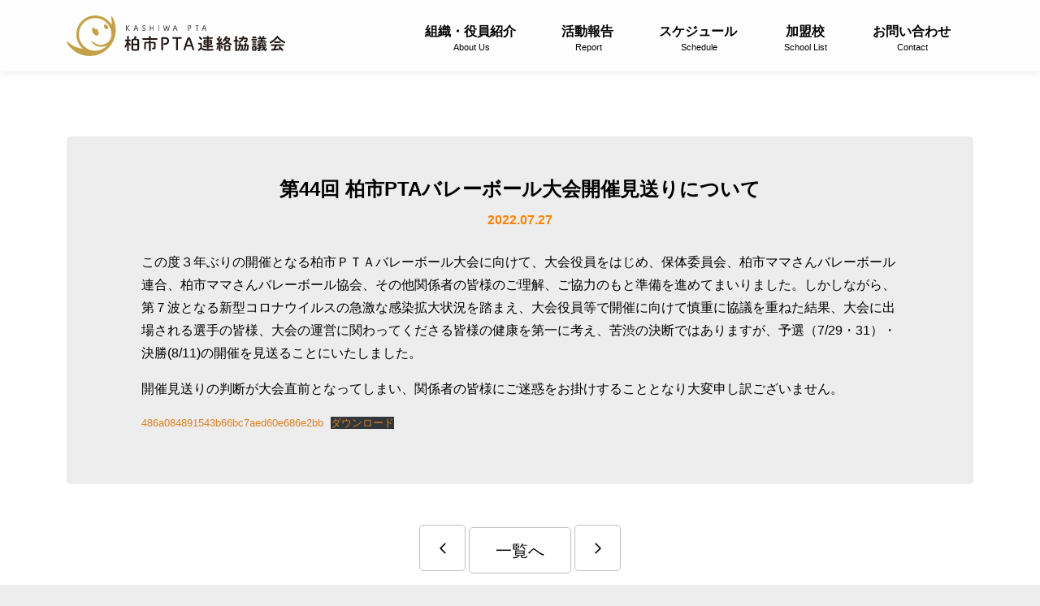

--- FILE ---
content_type: text/html; charset=UTF-8
request_url: https://kashiwa-pta.com/%E7%AC%AC44%E5%9B%9E-%E6%9F%8F%E5%B8%82pta%E3%83%90%E3%83%AC%E3%83%BC%E3%83%9C%E3%83%BC%E3%83%AB%E5%A4%A7%E4%BC%9A%E9%96%8B%E5%82%AC%E8%A6%8B%E9%80%81%E3%82%8A%E3%81%AB%E3%81%A4%E3%81%84%E3%81%A6/
body_size: 11681
content:
<!doctype html>
<html lang="ja">
<head>
    <script>
      (function(i,s,o,g,r,a,m){i['GoogleAnalyticsObject']=r;i[r]=i[r]||function(){
      (i[r].q=i[r].q||[]).push(arguments)},i[r].l=1*new Date();a=s.createElement(o),
      m=s.getElementsByTagName(o)[0];a.async=1;a.src=g;m.parentNode.insertBefore(a,m)
      })(window,document,'script','https://www.google-analytics.com/analytics.js','ga');

      ga('create', 'UA-77716454-1', 'auto');
      ga('send', 'pageview');

    </script>
    <meta charset="UTF-8">
    <meta name="viewport" content="width=device-width, initial-scale=1">
        <meta name='robots' content='index, follow, max-image-preview:large, max-snippet:-1, max-video-preview:-1' />

	<!-- This site is optimized with the Yoast SEO plugin v26.8 - https://yoast.com/product/yoast-seo-wordpress/ -->
	<title>第44回 柏市PTAバレーボール大会開催見送りについて | 柏市PTA連絡協議会</title>
	<link rel="canonical" href="https://kashiwa-pta.com/第44回-柏市ptaバレーボール大会開催見送りについて/" />
	<meta property="og:locale" content="ja_JP" />
	<meta property="og:type" content="article" />
	<meta property="og:title" content="第44回 柏市PTAバレーボール大会開催見送りについて | 柏市PTA連絡協議会" />
	<meta property="og:description" content="この度３年ぶりの開催となる柏市ＰＴＡバレーボール大会に向けて、大会役員をはじめ、保体委員会、柏市ママさんバレーボール連合…" />
	<meta property="og:url" content="https://kashiwa-pta.com/第44回-柏市ptaバレーボール大会開催見送りについて/" />
	<meta property="og:site_name" content="柏市PTA連絡協議会" />
	<meta property="article:published_time" content="2022-07-27T08:09:25+00:00" />
	<meta property="article:modified_time" content="2022-07-27T08:09:26+00:00" />
	<meta name="author" content="ohe" />
	<meta name="twitter:card" content="summary_large_image" />
	<meta name="twitter:label1" content="執筆者" />
	<meta name="twitter:data1" content="ohe" />
	<meta name="twitter:label2" content="推定読み取り時間" />
	<meta name="twitter:data2" content="1分" />
	<script type="application/ld+json" class="yoast-schema-graph">{"@context":"https://schema.org","@graph":[{"@type":"Article","@id":"https://kashiwa-pta.com/%e7%ac%ac44%e5%9b%9e-%e6%9f%8f%e5%b8%82pta%e3%83%90%e3%83%ac%e3%83%bc%e3%83%9c%e3%83%bc%e3%83%ab%e5%a4%a7%e4%bc%9a%e9%96%8b%e5%82%ac%e8%a6%8b%e9%80%81%e3%82%8a%e3%81%ab%e3%81%a4%e3%81%84%e3%81%a6/#article","isPartOf":{"@id":"https://kashiwa-pta.com/%e7%ac%ac44%e5%9b%9e-%e6%9f%8f%e5%b8%82pta%e3%83%90%e3%83%ac%e3%83%bc%e3%83%9c%e3%83%bc%e3%83%ab%e5%a4%a7%e4%bc%9a%e9%96%8b%e5%82%ac%e8%a6%8b%e9%80%81%e3%82%8a%e3%81%ab%e3%81%a4%e3%81%84%e3%81%a6/"},"author":{"name":"ohe","@id":"https://kashiwa-pta.com/#/schema/person/326bb269b7f70afd13bd7b50e06a549b"},"headline":"第44回 柏市PTAバレーボール大会開催見送りについて","datePublished":"2022-07-27T08:09:25+00:00","dateModified":"2022-07-27T08:09:26+00:00","mainEntityOfPage":{"@id":"https://kashiwa-pta.com/%e7%ac%ac44%e5%9b%9e-%e6%9f%8f%e5%b8%82pta%e3%83%90%e3%83%ac%e3%83%bc%e3%83%9c%e3%83%bc%e3%83%ab%e5%a4%a7%e4%bc%9a%e9%96%8b%e5%82%ac%e8%a6%8b%e9%80%81%e3%82%8a%e3%81%ab%e3%81%a4%e3%81%84%e3%81%a6/"},"wordCount":8,"articleSection":["お知らせ"],"inLanguage":"ja"},{"@type":"WebPage","@id":"https://kashiwa-pta.com/%e7%ac%ac44%e5%9b%9e-%e6%9f%8f%e5%b8%82pta%e3%83%90%e3%83%ac%e3%83%bc%e3%83%9c%e3%83%bc%e3%83%ab%e5%a4%a7%e4%bc%9a%e9%96%8b%e5%82%ac%e8%a6%8b%e9%80%81%e3%82%8a%e3%81%ab%e3%81%a4%e3%81%84%e3%81%a6/","url":"https://kashiwa-pta.com/%e7%ac%ac44%e5%9b%9e-%e6%9f%8f%e5%b8%82pta%e3%83%90%e3%83%ac%e3%83%bc%e3%83%9c%e3%83%bc%e3%83%ab%e5%a4%a7%e4%bc%9a%e9%96%8b%e5%82%ac%e8%a6%8b%e9%80%81%e3%82%8a%e3%81%ab%e3%81%a4%e3%81%84%e3%81%a6/","name":"第44回 柏市PTAバレーボール大会開催見送りについて | 柏市PTA連絡協議会","isPartOf":{"@id":"https://kashiwa-pta.com/#website"},"datePublished":"2022-07-27T08:09:25+00:00","dateModified":"2022-07-27T08:09:26+00:00","author":{"@id":"https://kashiwa-pta.com/#/schema/person/326bb269b7f70afd13bd7b50e06a549b"},"breadcrumb":{"@id":"https://kashiwa-pta.com/%e7%ac%ac44%e5%9b%9e-%e6%9f%8f%e5%b8%82pta%e3%83%90%e3%83%ac%e3%83%bc%e3%83%9c%e3%83%bc%e3%83%ab%e5%a4%a7%e4%bc%9a%e9%96%8b%e5%82%ac%e8%a6%8b%e9%80%81%e3%82%8a%e3%81%ab%e3%81%a4%e3%81%84%e3%81%a6/#breadcrumb"},"inLanguage":"ja","potentialAction":[{"@type":"ReadAction","target":["https://kashiwa-pta.com/%e7%ac%ac44%e5%9b%9e-%e6%9f%8f%e5%b8%82pta%e3%83%90%e3%83%ac%e3%83%bc%e3%83%9c%e3%83%bc%e3%83%ab%e5%a4%a7%e4%bc%9a%e9%96%8b%e5%82%ac%e8%a6%8b%e9%80%81%e3%82%8a%e3%81%ab%e3%81%a4%e3%81%84%e3%81%a6/"]}]},{"@type":"BreadcrumbList","@id":"https://kashiwa-pta.com/%e7%ac%ac44%e5%9b%9e-%e6%9f%8f%e5%b8%82pta%e3%83%90%e3%83%ac%e3%83%bc%e3%83%9c%e3%83%bc%e3%83%ab%e5%a4%a7%e4%bc%9a%e9%96%8b%e5%82%ac%e8%a6%8b%e9%80%81%e3%82%8a%e3%81%ab%e3%81%a4%e3%81%84%e3%81%a6/#breadcrumb","itemListElement":[{"@type":"ListItem","position":1,"name":"ホーム","item":"https://kashiwa-pta.com/"},{"@type":"ListItem","position":2,"name":"第44回 柏市PTAバレーボール大会開催見送りについて"}]},{"@type":"WebSite","@id":"https://kashiwa-pta.com/#website","url":"https://kashiwa-pta.com/","name":"柏市PTA連絡協議会","description":"","potentialAction":[{"@type":"SearchAction","target":{"@type":"EntryPoint","urlTemplate":"https://kashiwa-pta.com/?s={search_term_string}"},"query-input":{"@type":"PropertyValueSpecification","valueRequired":true,"valueName":"search_term_string"}}],"inLanguage":"ja"},{"@type":"Person","@id":"https://kashiwa-pta.com/#/schema/person/326bb269b7f70afd13bd7b50e06a549b","name":"ohe","image":{"@type":"ImageObject","inLanguage":"ja","@id":"https://kashiwa-pta.com/#/schema/person/image/","url":"https://secure.gravatar.com/avatar/4ed1918ef8a5a12c3ba139377f57eca063d7415b705123e3307635e38548882a?s=96&d=mm&r=g","contentUrl":"https://secure.gravatar.com/avatar/4ed1918ef8a5a12c3ba139377f57eca063d7415b705123e3307635e38548882a?s=96&d=mm&r=g","caption":"ohe"}}]}</script>
	<!-- / Yoast SEO plugin. -->


<link rel='dns-prefetch' href='//ajax.googleapis.com' />
<link rel="alternate" type="application/rss+xml" title="柏市PTA連絡協議会 &raquo; フィード" href="https://kashiwa-pta.com/feed/" />
<link rel="alternate" type="application/rss+xml" title="柏市PTA連絡協議会 &raquo; コメントフィード" href="https://kashiwa-pta.com/comments/feed/" />
<link rel="alternate" title="oEmbed (JSON)" type="application/json+oembed" href="https://kashiwa-pta.com/wp-json/oembed/1.0/embed?url=https%3A%2F%2Fkashiwa-pta.com%2F%25e7%25ac%25ac44%25e5%259b%259e-%25e6%259f%258f%25e5%25b8%2582pta%25e3%2583%2590%25e3%2583%25ac%25e3%2583%25bc%25e3%2583%259c%25e3%2583%25bc%25e3%2583%25ab%25e5%25a4%25a7%25e4%25bc%259a%25e9%2596%258b%25e5%2582%25ac%25e8%25a6%258b%25e9%2580%2581%25e3%2582%258a%25e3%2581%25ab%25e3%2581%25a4%25e3%2581%2584%25e3%2581%25a6%2F" />
<link rel="alternate" title="oEmbed (XML)" type="text/xml+oembed" href="https://kashiwa-pta.com/wp-json/oembed/1.0/embed?url=https%3A%2F%2Fkashiwa-pta.com%2F%25e7%25ac%25ac44%25e5%259b%259e-%25e6%259f%258f%25e5%25b8%2582pta%25e3%2583%2590%25e3%2583%25ac%25e3%2583%25bc%25e3%2583%259c%25e3%2583%25bc%25e3%2583%25ab%25e5%25a4%25a7%25e4%25bc%259a%25e9%2596%258b%25e5%2582%25ac%25e8%25a6%258b%25e9%2580%2581%25e3%2582%258a%25e3%2581%25ab%25e3%2581%25a4%25e3%2581%2584%25e3%2581%25a6%2F&#038;format=xml" />
<style id='wp-img-auto-sizes-contain-inline-css' type='text/css'>
img:is([sizes=auto i],[sizes^="auto," i]){contain-intrinsic-size:3000px 1500px}
/*# sourceURL=wp-img-auto-sizes-contain-inline-css */
</style>
<style id='wp-emoji-styles-inline-css' type='text/css'>

	img.wp-smiley, img.emoji {
		display: inline !important;
		border: none !important;
		box-shadow: none !important;
		height: 1em !important;
		width: 1em !important;
		margin: 0 0.07em !important;
		vertical-align: -0.1em !important;
		background: none !important;
		padding: 0 !important;
	}
/*# sourceURL=wp-emoji-styles-inline-css */
</style>
<style id='wp-block-library-inline-css' type='text/css'>
:root{--wp-block-synced-color:#7a00df;--wp-block-synced-color--rgb:122,0,223;--wp-bound-block-color:var(--wp-block-synced-color);--wp-editor-canvas-background:#ddd;--wp-admin-theme-color:#007cba;--wp-admin-theme-color--rgb:0,124,186;--wp-admin-theme-color-darker-10:#006ba1;--wp-admin-theme-color-darker-10--rgb:0,107,160.5;--wp-admin-theme-color-darker-20:#005a87;--wp-admin-theme-color-darker-20--rgb:0,90,135;--wp-admin-border-width-focus:2px}@media (min-resolution:192dpi){:root{--wp-admin-border-width-focus:1.5px}}.wp-element-button{cursor:pointer}:root .has-very-light-gray-background-color{background-color:#eee}:root .has-very-dark-gray-background-color{background-color:#313131}:root .has-very-light-gray-color{color:#eee}:root .has-very-dark-gray-color{color:#313131}:root .has-vivid-green-cyan-to-vivid-cyan-blue-gradient-background{background:linear-gradient(135deg,#00d084,#0693e3)}:root .has-purple-crush-gradient-background{background:linear-gradient(135deg,#34e2e4,#4721fb 50%,#ab1dfe)}:root .has-hazy-dawn-gradient-background{background:linear-gradient(135deg,#faaca8,#dad0ec)}:root .has-subdued-olive-gradient-background{background:linear-gradient(135deg,#fafae1,#67a671)}:root .has-atomic-cream-gradient-background{background:linear-gradient(135deg,#fdd79a,#004a59)}:root .has-nightshade-gradient-background{background:linear-gradient(135deg,#330968,#31cdcf)}:root .has-midnight-gradient-background{background:linear-gradient(135deg,#020381,#2874fc)}:root{--wp--preset--font-size--normal:16px;--wp--preset--font-size--huge:42px}.has-regular-font-size{font-size:1em}.has-larger-font-size{font-size:2.625em}.has-normal-font-size{font-size:var(--wp--preset--font-size--normal)}.has-huge-font-size{font-size:var(--wp--preset--font-size--huge)}.has-text-align-center{text-align:center}.has-text-align-left{text-align:left}.has-text-align-right{text-align:right}.has-fit-text{white-space:nowrap!important}#end-resizable-editor-section{display:none}.aligncenter{clear:both}.items-justified-left{justify-content:flex-start}.items-justified-center{justify-content:center}.items-justified-right{justify-content:flex-end}.items-justified-space-between{justify-content:space-between}.screen-reader-text{border:0;clip-path:inset(50%);height:1px;margin:-1px;overflow:hidden;padding:0;position:absolute;width:1px;word-wrap:normal!important}.screen-reader-text:focus{background-color:#ddd;clip-path:none;color:#444;display:block;font-size:1em;height:auto;left:5px;line-height:normal;padding:15px 23px 14px;text-decoration:none;top:5px;width:auto;z-index:100000}html :where(.has-border-color){border-style:solid}html :where([style*=border-top-color]){border-top-style:solid}html :where([style*=border-right-color]){border-right-style:solid}html :where([style*=border-bottom-color]){border-bottom-style:solid}html :where([style*=border-left-color]){border-left-style:solid}html :where([style*=border-width]){border-style:solid}html :where([style*=border-top-width]){border-top-style:solid}html :where([style*=border-right-width]){border-right-style:solid}html :where([style*=border-bottom-width]){border-bottom-style:solid}html :where([style*=border-left-width]){border-left-style:solid}html :where(img[class*=wp-image-]){height:auto;max-width:100%}:where(figure){margin:0 0 1em}html :where(.is-position-sticky){--wp-admin--admin-bar--position-offset:var(--wp-admin--admin-bar--height,0px)}@media screen and (max-width:600px){html :where(.is-position-sticky){--wp-admin--admin-bar--position-offset:0px}}

/*# sourceURL=wp-block-library-inline-css */
</style><style id='wp-block-file-inline-css' type='text/css'>
.wp-block-file{box-sizing:border-box}.wp-block-file:not(.wp-element-button){font-size:.8em}.wp-block-file.aligncenter{text-align:center}.wp-block-file.alignright{text-align:right}.wp-block-file *+.wp-block-file__button{margin-left:.75em}:where(.wp-block-file){margin-bottom:1.5em}.wp-block-file__embed{margin-bottom:1em}:where(.wp-block-file__button){border-radius:2em;display:inline-block;padding:.5em 1em}:where(.wp-block-file__button):where(a):active,:where(.wp-block-file__button):where(a):focus,:where(.wp-block-file__button):where(a):hover,:where(.wp-block-file__button):where(a):visited{box-shadow:none;color:#fff;opacity:.85;text-decoration:none}
/*# sourceURL=https://kashiwa-pta.com/wp-includes/blocks/file/style.min.css */
</style>
<style id='global-styles-inline-css' type='text/css'>
:root{--wp--preset--aspect-ratio--square: 1;--wp--preset--aspect-ratio--4-3: 4/3;--wp--preset--aspect-ratio--3-4: 3/4;--wp--preset--aspect-ratio--3-2: 3/2;--wp--preset--aspect-ratio--2-3: 2/3;--wp--preset--aspect-ratio--16-9: 16/9;--wp--preset--aspect-ratio--9-16: 9/16;--wp--preset--color--black: #000000;--wp--preset--color--cyan-bluish-gray: #abb8c3;--wp--preset--color--white: #ffffff;--wp--preset--color--pale-pink: #f78da7;--wp--preset--color--vivid-red: #cf2e2e;--wp--preset--color--luminous-vivid-orange: #ff6900;--wp--preset--color--luminous-vivid-amber: #fcb900;--wp--preset--color--light-green-cyan: #7bdcb5;--wp--preset--color--vivid-green-cyan: #00d084;--wp--preset--color--pale-cyan-blue: #8ed1fc;--wp--preset--color--vivid-cyan-blue: #0693e3;--wp--preset--color--vivid-purple: #9b51e0;--wp--preset--gradient--vivid-cyan-blue-to-vivid-purple: linear-gradient(135deg,rgb(6,147,227) 0%,rgb(155,81,224) 100%);--wp--preset--gradient--light-green-cyan-to-vivid-green-cyan: linear-gradient(135deg,rgb(122,220,180) 0%,rgb(0,208,130) 100%);--wp--preset--gradient--luminous-vivid-amber-to-luminous-vivid-orange: linear-gradient(135deg,rgb(252,185,0) 0%,rgb(255,105,0) 100%);--wp--preset--gradient--luminous-vivid-orange-to-vivid-red: linear-gradient(135deg,rgb(255,105,0) 0%,rgb(207,46,46) 100%);--wp--preset--gradient--very-light-gray-to-cyan-bluish-gray: linear-gradient(135deg,rgb(238,238,238) 0%,rgb(169,184,195) 100%);--wp--preset--gradient--cool-to-warm-spectrum: linear-gradient(135deg,rgb(74,234,220) 0%,rgb(151,120,209) 20%,rgb(207,42,186) 40%,rgb(238,44,130) 60%,rgb(251,105,98) 80%,rgb(254,248,76) 100%);--wp--preset--gradient--blush-light-purple: linear-gradient(135deg,rgb(255,206,236) 0%,rgb(152,150,240) 100%);--wp--preset--gradient--blush-bordeaux: linear-gradient(135deg,rgb(254,205,165) 0%,rgb(254,45,45) 50%,rgb(107,0,62) 100%);--wp--preset--gradient--luminous-dusk: linear-gradient(135deg,rgb(255,203,112) 0%,rgb(199,81,192) 50%,rgb(65,88,208) 100%);--wp--preset--gradient--pale-ocean: linear-gradient(135deg,rgb(255,245,203) 0%,rgb(182,227,212) 50%,rgb(51,167,181) 100%);--wp--preset--gradient--electric-grass: linear-gradient(135deg,rgb(202,248,128) 0%,rgb(113,206,126) 100%);--wp--preset--gradient--midnight: linear-gradient(135deg,rgb(2,3,129) 0%,rgb(40,116,252) 100%);--wp--preset--font-size--small: 13px;--wp--preset--font-size--medium: 20px;--wp--preset--font-size--large: 36px;--wp--preset--font-size--x-large: 42px;--wp--preset--spacing--20: 0.44rem;--wp--preset--spacing--30: 0.67rem;--wp--preset--spacing--40: 1rem;--wp--preset--spacing--50: 1.5rem;--wp--preset--spacing--60: 2.25rem;--wp--preset--spacing--70: 3.38rem;--wp--preset--spacing--80: 5.06rem;--wp--preset--shadow--natural: 6px 6px 9px rgba(0, 0, 0, 0.2);--wp--preset--shadow--deep: 12px 12px 50px rgba(0, 0, 0, 0.4);--wp--preset--shadow--sharp: 6px 6px 0px rgba(0, 0, 0, 0.2);--wp--preset--shadow--outlined: 6px 6px 0px -3px rgb(255, 255, 255), 6px 6px rgb(0, 0, 0);--wp--preset--shadow--crisp: 6px 6px 0px rgb(0, 0, 0);}:where(.is-layout-flex){gap: 0.5em;}:where(.is-layout-grid){gap: 0.5em;}body .is-layout-flex{display: flex;}.is-layout-flex{flex-wrap: wrap;align-items: center;}.is-layout-flex > :is(*, div){margin: 0;}body .is-layout-grid{display: grid;}.is-layout-grid > :is(*, div){margin: 0;}:where(.wp-block-columns.is-layout-flex){gap: 2em;}:where(.wp-block-columns.is-layout-grid){gap: 2em;}:where(.wp-block-post-template.is-layout-flex){gap: 1.25em;}:where(.wp-block-post-template.is-layout-grid){gap: 1.25em;}.has-black-color{color: var(--wp--preset--color--black) !important;}.has-cyan-bluish-gray-color{color: var(--wp--preset--color--cyan-bluish-gray) !important;}.has-white-color{color: var(--wp--preset--color--white) !important;}.has-pale-pink-color{color: var(--wp--preset--color--pale-pink) !important;}.has-vivid-red-color{color: var(--wp--preset--color--vivid-red) !important;}.has-luminous-vivid-orange-color{color: var(--wp--preset--color--luminous-vivid-orange) !important;}.has-luminous-vivid-amber-color{color: var(--wp--preset--color--luminous-vivid-amber) !important;}.has-light-green-cyan-color{color: var(--wp--preset--color--light-green-cyan) !important;}.has-vivid-green-cyan-color{color: var(--wp--preset--color--vivid-green-cyan) !important;}.has-pale-cyan-blue-color{color: var(--wp--preset--color--pale-cyan-blue) !important;}.has-vivid-cyan-blue-color{color: var(--wp--preset--color--vivid-cyan-blue) !important;}.has-vivid-purple-color{color: var(--wp--preset--color--vivid-purple) !important;}.has-black-background-color{background-color: var(--wp--preset--color--black) !important;}.has-cyan-bluish-gray-background-color{background-color: var(--wp--preset--color--cyan-bluish-gray) !important;}.has-white-background-color{background-color: var(--wp--preset--color--white) !important;}.has-pale-pink-background-color{background-color: var(--wp--preset--color--pale-pink) !important;}.has-vivid-red-background-color{background-color: var(--wp--preset--color--vivid-red) !important;}.has-luminous-vivid-orange-background-color{background-color: var(--wp--preset--color--luminous-vivid-orange) !important;}.has-luminous-vivid-amber-background-color{background-color: var(--wp--preset--color--luminous-vivid-amber) !important;}.has-light-green-cyan-background-color{background-color: var(--wp--preset--color--light-green-cyan) !important;}.has-vivid-green-cyan-background-color{background-color: var(--wp--preset--color--vivid-green-cyan) !important;}.has-pale-cyan-blue-background-color{background-color: var(--wp--preset--color--pale-cyan-blue) !important;}.has-vivid-cyan-blue-background-color{background-color: var(--wp--preset--color--vivid-cyan-blue) !important;}.has-vivid-purple-background-color{background-color: var(--wp--preset--color--vivid-purple) !important;}.has-black-border-color{border-color: var(--wp--preset--color--black) !important;}.has-cyan-bluish-gray-border-color{border-color: var(--wp--preset--color--cyan-bluish-gray) !important;}.has-white-border-color{border-color: var(--wp--preset--color--white) !important;}.has-pale-pink-border-color{border-color: var(--wp--preset--color--pale-pink) !important;}.has-vivid-red-border-color{border-color: var(--wp--preset--color--vivid-red) !important;}.has-luminous-vivid-orange-border-color{border-color: var(--wp--preset--color--luminous-vivid-orange) !important;}.has-luminous-vivid-amber-border-color{border-color: var(--wp--preset--color--luminous-vivid-amber) !important;}.has-light-green-cyan-border-color{border-color: var(--wp--preset--color--light-green-cyan) !important;}.has-vivid-green-cyan-border-color{border-color: var(--wp--preset--color--vivid-green-cyan) !important;}.has-pale-cyan-blue-border-color{border-color: var(--wp--preset--color--pale-cyan-blue) !important;}.has-vivid-cyan-blue-border-color{border-color: var(--wp--preset--color--vivid-cyan-blue) !important;}.has-vivid-purple-border-color{border-color: var(--wp--preset--color--vivid-purple) !important;}.has-vivid-cyan-blue-to-vivid-purple-gradient-background{background: var(--wp--preset--gradient--vivid-cyan-blue-to-vivid-purple) !important;}.has-light-green-cyan-to-vivid-green-cyan-gradient-background{background: var(--wp--preset--gradient--light-green-cyan-to-vivid-green-cyan) !important;}.has-luminous-vivid-amber-to-luminous-vivid-orange-gradient-background{background: var(--wp--preset--gradient--luminous-vivid-amber-to-luminous-vivid-orange) !important;}.has-luminous-vivid-orange-to-vivid-red-gradient-background{background: var(--wp--preset--gradient--luminous-vivid-orange-to-vivid-red) !important;}.has-very-light-gray-to-cyan-bluish-gray-gradient-background{background: var(--wp--preset--gradient--very-light-gray-to-cyan-bluish-gray) !important;}.has-cool-to-warm-spectrum-gradient-background{background: var(--wp--preset--gradient--cool-to-warm-spectrum) !important;}.has-blush-light-purple-gradient-background{background: var(--wp--preset--gradient--blush-light-purple) !important;}.has-blush-bordeaux-gradient-background{background: var(--wp--preset--gradient--blush-bordeaux) !important;}.has-luminous-dusk-gradient-background{background: var(--wp--preset--gradient--luminous-dusk) !important;}.has-pale-ocean-gradient-background{background: var(--wp--preset--gradient--pale-ocean) !important;}.has-electric-grass-gradient-background{background: var(--wp--preset--gradient--electric-grass) !important;}.has-midnight-gradient-background{background: var(--wp--preset--gradient--midnight) !important;}.has-small-font-size{font-size: var(--wp--preset--font-size--small) !important;}.has-medium-font-size{font-size: var(--wp--preset--font-size--medium) !important;}.has-large-font-size{font-size: var(--wp--preset--font-size--large) !important;}.has-x-large-font-size{font-size: var(--wp--preset--font-size--x-large) !important;}
/*# sourceURL=global-styles-inline-css */
</style>

<style id='classic-theme-styles-inline-css' type='text/css'>
/*! This file is auto-generated */
.wp-block-button__link{color:#fff;background-color:#32373c;border-radius:9999px;box-shadow:none;text-decoration:none;padding:calc(.667em + 2px) calc(1.333em + 2px);font-size:1.125em}.wp-block-file__button{background:#32373c;color:#fff;text-decoration:none}
/*# sourceURL=/wp-includes/css/classic-themes.min.css */
</style>
<link rel='stylesheet' id='contact-form-7-css' href='https://kashiwa-pta.com/wp-content/plugins/contact-form-7/includes/css/styles.css?ver=6.1.4' type='text/css' media='all' />
<link rel='stylesheet' id='styles-reset-css' href='https://kashiwa-pta.com/wp-content/themes/kashiwa-pta/style.css?ver=6.9' type='text/css' media='all' />
<link rel='stylesheet' id='font-awesome-css' href='https://kashiwa-pta.com/wp-content/themes/kashiwa-pta/inc/assets/css/all.min.css?ver=5.15.2' type='text/css' media='all' />
<link rel='stylesheet' id='styles-bootstrap-css' href='https://kashiwa-pta.com/wp-content/themes/kashiwa-pta/inc/assets/css/bootstrap.min.css?ver=20210209' type='text/css' media='all' />
<link rel='stylesheet' id='styles-main-css' href='https://kashiwa-pta.com/wp-content/themes/kashiwa-pta/inc/assets/css/main.min.css?ver=20210604' type='text/css' media='all' />
<link rel='stylesheet' id='wp-pagenavi-css' href='https://kashiwa-pta.com/wp-content/plugins/wp-pagenavi/pagenavi-css.css?ver=2.70' type='text/css' media='all' />
<link rel='stylesheet' id='wp-block-paragraph-css' href='https://kashiwa-pta.com/wp-includes/blocks/paragraph/style.min.css?ver=6.9' type='text/css' media='all' />
<script type="text/javascript" src="https://ajax.googleapis.com/ajax/libs/jquery/3.3.1/jquery.min.js" id="jquery-js"></script>
<link rel="https://api.w.org/" href="https://kashiwa-pta.com/wp-json/" /><link rel="alternate" title="JSON" type="application/json" href="https://kashiwa-pta.com/wp-json/wp/v2/posts/306" /><link rel="EditURI" type="application/rsd+xml" title="RSD" href="https://kashiwa-pta.com/xmlrpc.php?rsd" />
<meta name="generator" content="WordPress 6.9" />
<link rel='shortlink' href='https://kashiwa-pta.com/?p=306' />
<meta property="og:title" content="第44回  柏市PTAバレーボール大会開催見送りについて" />
<meta property="og:description" content="この度３年ぶりの開催となる柏市ＰＴＡバレーボール大会に向けて、大会役員をはじめ、保体委員会、柏市ママさんバレーボール連合…" />
<meta property="og:type" content="article" />
<meta property="og:url" content="https://kashiwa-pta.com/%e7%ac%ac44%e5%9b%9e-%e6%9f%8f%e5%b8%82pta%e3%83%90%e3%83%ac%e3%83%bc%e3%83%9c%e3%83%bc%e3%83%ab%e5%a4%a7%e4%bc%9a%e9%96%8b%e5%82%ac%e8%a6%8b%e9%80%81%e3%82%8a%e3%81%ab%e3%81%a4%e3%81%84%e3%81%a6/" />
<meta property="og:image" content="https://kashiwa-pta.com/wp-content/themes/kashiwa-pta/screenshot.png" />
<meta property="og:site_name" content="柏市PTA連絡協議会" />
<meta name="twitter:card" content="summary_large_image" />
<meta property="og:locale" content="ja_JP" />
<style type="text/css">.recentcomments a{display:inline !important;padding:0 !important;margin:0 !important;}</style>		<style type="text/css" id="wp-custom-css">
			header.site-header .navbar .navbar-brand {
    font-size: 0;
}

header.site-header .navbar .navbar-brand img {
    width: 161px;
    height: 30px;
}

footer.site-footer>.footer-widget .logo-footer img {
    width: 200px;
    height: 94px;
}

@media (min-width: 768px) {
    header.site-header .navbar .navbar-brand {
        font-size: 0;
    }
    header.site-header .navbar .navbar-brand img {
        width: 269px;
        height: 50px;
    }
}

		</style>
		    <script src="https://use.typekit.net/vvv1znx.js"></script>
    <script>try{Typekit.load({ async: true });}catch(e){}</script>
    <link rel="preconnect" href="https://fonts.gstatic.com">
    <link href="https://fonts.googleapis.com/css2?family=Oswald:wght@500&display=swap" rel="stylesheet">
    <link rel="apple-touch-icon" type="image/png" href="https://kashiwa-pta.com/wp-content/themes/kashiwa-pta/inc/assets/images/apple-touch-icon-180x180.png">
	<link rel="icon" type="image/png" href="https://kashiwa-pta.com/wp-content/themes/kashiwa-pta/inc/assets/images/icon-192x192.png">
    	<!-- Google tag (gtag.js) -->
	<script async src="https://www.googletagmanager.com/gtag/js?id=G-Y7JJNPYGQT"></script>
	<script>
	  window.dataLayer = window.dataLayer || [];
	  function gtag(){dataLayer.push(arguments);}
	  gtag('js', new Date());
	
	  gtag('config', 'G-Y7JJNPYGQT');
	</script>
</head>

<body class="wp-singular post-template-default single single-post postid-306 single-format-standard wp-theme-kashiwa-pta">
<div id="fb-root"></div>
<script async defer crossorigin="anonymous" src="https://connect.facebook.net/ja_JP/sdk.js#xfbml=1&version=v3.2"></script>
<div id="page" class="site">
    <a class="skip-link screen-reader-text" href="#content">Skip to content</a>
    <header class="site-header fixed-top">
        <div class="container">
            <nav class="navbar navbar-expand-lg">
                                    <a class="navbar-brand" href="https://kashiwa-pta.com/">
                        <img src="https://kashiwa-pta.com/wp-content/themes/kashiwa-pta/inc/assets/images/logo-h.svg" alt="柏市PTA連絡協議会">
                        柏市PTA連絡協議会                    </a>
                                <button class="navbar-toggler" type="button" data-bs-toggle="collapse" data-bs-target="#navbar-menu" aria-controls="navbar-menu" aria-expanded="false" aria-label="Toggle navigation">
                    <span class="navbar-toggler-icon"></span>
                </button>
                <div id="navbar-menu" class="collapse navbar-collapse justify-content-end"><ul id="menu-primary" class="navbar-nav"><li id="menu-item-19" class="nav-item menu-item menu-item-type-post_type menu-item-object-page menu-item-19"><a title="組織・役員紹介&lt;sub&gt;About Us&lt;/sub&gt;" href="https://kashiwa-pta.com/about-us/" class="nav-link">組織・役員紹介<sub>About Us</sub></a></li>
<li id="menu-item-20" class="nav-item menu-item menu-item-type-taxonomy menu-item-object-category menu-item-20"><a title="活動報告&lt;sub&gt;Report&lt;/sub&gt;" href="https://kashiwa-pta.com/category/report/" class="nav-link">活動報告<sub>Report</sub></a></li>
<li id="menu-item-17" class="nav-item menu-item menu-item-type-post_type menu-item-object-page menu-item-17"><a title="スケジュール &lt;sub&gt;Schedule&lt;/sub&gt;" href="https://kashiwa-pta.com/schedule/" class="nav-link">スケジュール <sub>Schedule</sub></a></li>
<li id="menu-item-18" class="nav-item menu-item menu-item-type-post_type menu-item-object-page menu-item-18"><a title="加盟校&lt;sub&gt;School List&lt;/sub&gt;" href="https://kashiwa-pta.com/school-list/" class="nav-link">加盟校<sub>School List</sub></a></li>
<li id="menu-item-16" class="nav-item menu-item menu-item-type-post_type menu-item-object-page menu-item-16"><a title="お問い合わせ&lt;sub&gt;Contact&lt;/sub&gt;" href="https://kashiwa-pta.com/contact/" class="nav-link">お問い合わせ<sub>Contact</sub></a></li>
</ul></div>            </nav>
        </div>
    </header><!-- #masthead -->

    <div id="content" class="site-content">

    <div id="primary" class="content-area">
        <main id="main" class="site-main">
            <div class="container">

                <section class="section-padding">
                    
<article id="post-306" class="article-single post-306 post type-post status-publish format-standard hentry category-news">
    <div class="row justify-content-center">
        <div class="col-xl-11 col-xxl-10">

            <header class="entry-header entry-header-news text-center">
                <h1 class="entry-title">第44回  柏市PTAバレーボール大会開催見送りについて</h1>                    <div class="entry-meta">
                        2022.07.27                    </div><!-- .entry-meta -->
                            </header><!-- .entry-header -->

            
            <div class="entry-content">
                
<p>この度３年ぶりの開催となる柏市ＰＴＡバレーボール大会に向けて、大会役員をはじめ、保体委員会、柏市ママさんバレーボール連合、柏市ママさんバレーボール協会、その他関係者の皆様のご理解、ご協力のもと準備を進めてまいりました。しかしながら、第７波となる新型コロナウイルスの急激な感染拡大状況を踏まえ、大会役員等で開催に向けて慎重に協議を重ねた結果、大会に出場される選手の皆様、大会の運営に関わってくださる皆様の健康を第一に考え、苦渋の決断ではありますが、予選（7/29・31）・決勝(8/11)の開催を見送ることにいたしました。</p>



<p>開催見送りの判断が大会直前となってしまい、関係者の皆様にご迷惑をお掛けすることとなり大変申し訳ございません。</p>



<div data-wp-interactive="core/file" class="wp-block-file"><object data-wp-bind--hidden="!state.hasPdfPreview" hidden class="wp-block-file__embed" data="https://kashiwa-pta.com/wp-content/uploads/2022/07/486a084891543b66bc7aed60e686e2bb.pdf" type="application/pdf" style="width:100%;height:600px" aria-label="486a084891543b66bc7aed60e686e2bbの埋め込み。の埋め込み。"></object><a id="wp-block-file--media-45e0b5ce-c49a-450c-a50b-79a8aa9d31ca" href="https://kashiwa-pta.com/wp-content/uploads/2022/07/486a084891543b66bc7aed60e686e2bb.pdf">486a084891543b66bc7aed60e686e2bb</a><a href="https://kashiwa-pta.com/wp-content/uploads/2022/07/486a084891543b66bc7aed60e686e2bb.pdf" class="wp-block-file__button" download aria-describedby="wp-block-file--media-45e0b5ce-c49a-450c-a50b-79a8aa9d31ca">ダウンロード</a></div>



<p></p>
            </div><!-- .entry-content -->
        </div>
    </div>
</article><!-- #post-306 -->
                    <div class="wp-pagenavi mt-5" role="navigation">
                        <a href="https://kashiwa-pta.com/%e6%9f%8f%e5%b8%82p%e9%80%a3%e3%81%a0%e3%82%88%e3%82%8a%e3%82%92%e7%99%ba%e8%a1%8c%e3%81%97%e3%81%be%e3%81%97%e3%81%9f/" rel="prev">&laquo;</a><a href="../category/news/" class="fluid">一覧へ</a><a href="https://kashiwa-pta.com/%e5%b8%82%ef%bd%90%e9%80%a3%e5%a4%8f%e5%ad%a3%e9%96%89%e5%b1%80%e3%81%ab%e3%81%a4%e3%81%84%e3%81%a6%ef%bf%bc/" rel="next">&raquo;</a>                    </div>
                </section><!-- .section -->

            </div><!-- .container -->
        </main><!-- #main -->
    </div><!-- #primary -->


    </div><!-- #content -->

    <div id="page-top"><a href="#wrap"></a></div>

    <footer class="site-footer">
        <div class="footer-widget">
            <div class="container">
                <p class="text-center logo-footer mb-4">
                    <img src="https://kashiwa-pta.com/wp-content/themes/kashiwa-pta/inc/assets/images/logo-v.svg" alt="柏市PTA連絡協議会">
                </p>
                <div class="textwidget custom-html-widget"><p>TEL：04-7128-6753 / FAX：04-7128-6754<br>
E-mail：kashiwa.pren@gmail.com<br>
〒277-0005 柏市柏五丁目8番12号 柏市中央公民館内 3F団体事務局</p></div>            </div>
        </div>
        <div class="footer-nav">
            <div class="container">
                <nav class="navbar navbar-expand-md">
                    <div id="gnavi" class="menu-footer-container"><ul id="menu-footer" class="navbar-nav"><li id="menu-item-85" class="nav-item menu-item menu-item-type-post_type menu-item-object-page menu-item-home menu-item-85"><a title="ホーム" href="https://kashiwa-pta.com/" class="nav-link">ホーム</a></li>
<li id="menu-item-24" class="nav-item menu-item menu-item-type-post_type menu-item-object-page menu-item-24"><a title="組織・役員紹介" href="https://kashiwa-pta.com/about-us/" class="nav-link">組織・役員紹介</a></li>
<li id="menu-item-25" class="nav-item menu-item menu-item-type-taxonomy menu-item-object-category menu-item-25"><a title="活動報告" href="https://kashiwa-pta.com/category/report/" class="nav-link">活動報告</a></li>
<li id="menu-item-22" class="nav-item menu-item menu-item-type-post_type menu-item-object-page menu-item-22"><a title="スケジュール" href="https://kashiwa-pta.com/schedule/" class="nav-link">スケジュール</a></li>
<li id="menu-item-23" class="nav-item menu-item menu-item-type-post_type menu-item-object-page menu-item-23"><a title="加盟校" href="https://kashiwa-pta.com/school-list/" class="nav-link">加盟校</a></li>
<li id="menu-item-21" class="nav-item menu-item menu-item-type-post_type menu-item-object-page menu-item-21"><a title="お問い合わせ" href="https://kashiwa-pta.com/contact/" class="nav-link">お問い合わせ</a></li>
</ul></div>                </nav>
            </div>
        </div>
        <div class="footer-copy">
            <div class="container">
                &copy; 2026 柏市PTA連絡協議会. All rights reserved.
            </div>
        </div>
    </footer><!-- #colophon -->
</div><!-- #page -->
<script>
jQuery(document).ready(function($) {
    var topBtn = $("#page-top");
    topBtn.hide();
    // Dipslay button to top
    $(window).scroll(function () {
        if ($(this).scrollTop() > 100) {
            topBtn.fadeIn();
        } else {
            topBtn.fadeOut();
        }
    });
    // Scroll Up
    topBtn.click(function () {
        $('body,html').animate({
            scrollTop: 0
        }, 500);
        return false;
    });
});
</script>
<script type="speculationrules">
{"prefetch":[{"source":"document","where":{"and":[{"href_matches":"/*"},{"not":{"href_matches":["/wp-*.php","/wp-admin/*","/wp-content/uploads/*","/wp-content/*","/wp-content/plugins/*","/wp-content/themes/kashiwa-pta/*","/*\\?(.+)"]}},{"not":{"selector_matches":"a[rel~=\"nofollow\"]"}},{"not":{"selector_matches":".no-prefetch, .no-prefetch a"}}]},"eagerness":"conservative"}]}
</script>
<script type="importmap" id="wp-importmap">
{"imports":{"@wordpress/interactivity":"https://kashiwa-pta.com/wp-includes/js/dist/script-modules/interactivity/index.min.js?ver=8964710565a1d258501f"}}
</script>
<script type="module" src="https://kashiwa-pta.com/wp-includes/js/dist/script-modules/block-library/file/view.min.js?ver=f9665632b48682075277" id="@wordpress/block-library/file/view-js-module" fetchpriority="low" data-wp-router-options="{&quot;loadOnClientNavigation&quot;:true}"></script>
<link rel="modulepreload" href="https://kashiwa-pta.com/wp-includes/js/dist/script-modules/interactivity/index.min.js?ver=8964710565a1d258501f" id="@wordpress/interactivity-js-modulepreload" fetchpriority="low">
<script type="text/javascript" src="https://kashiwa-pta.com/wp-includes/js/dist/hooks.min.js?ver=dd5603f07f9220ed27f1" id="wp-hooks-js"></script>
<script type="text/javascript" src="https://kashiwa-pta.com/wp-includes/js/dist/i18n.min.js?ver=c26c3dc7bed366793375" id="wp-i18n-js"></script>
<script type="text/javascript" id="wp-i18n-js-after">
/* <![CDATA[ */
wp.i18n.setLocaleData( { 'text direction\u0004ltr': [ 'ltr' ] } );
//# sourceURL=wp-i18n-js-after
/* ]]> */
</script>
<script type="text/javascript" src="https://kashiwa-pta.com/wp-content/plugins/contact-form-7/includes/swv/js/index.js?ver=6.1.4" id="swv-js"></script>
<script type="text/javascript" id="contact-form-7-js-translations">
/* <![CDATA[ */
( function( domain, translations ) {
	var localeData = translations.locale_data[ domain ] || translations.locale_data.messages;
	localeData[""].domain = domain;
	wp.i18n.setLocaleData( localeData, domain );
} )( "contact-form-7", {"translation-revision-date":"2025-11-30 08:12:23+0000","generator":"GlotPress\/4.0.3","domain":"messages","locale_data":{"messages":{"":{"domain":"messages","plural-forms":"nplurals=1; plural=0;","lang":"ja_JP"},"This contact form is placed in the wrong place.":["\u3053\u306e\u30b3\u30f3\u30bf\u30af\u30c8\u30d5\u30a9\u30fc\u30e0\u306f\u9593\u9055\u3063\u305f\u4f4d\u7f6e\u306b\u7f6e\u304b\u308c\u3066\u3044\u307e\u3059\u3002"],"Error:":["\u30a8\u30e9\u30fc:"]}},"comment":{"reference":"includes\/js\/index.js"}} );
//# sourceURL=contact-form-7-js-translations
/* ]]> */
</script>
<script type="text/javascript" id="contact-form-7-js-before">
/* <![CDATA[ */
var wpcf7 = {
    "api": {
        "root": "https:\/\/kashiwa-pta.com\/wp-json\/",
        "namespace": "contact-form-7\/v1"
    }
};
//# sourceURL=contact-form-7-js-before
/* ]]> */
</script>
<script type="text/javascript" src="https://kashiwa-pta.com/wp-content/plugins/contact-form-7/includes/js/index.js?ver=6.1.4" id="contact-form-7-js"></script>
<script type="text/javascript" src="https://kashiwa-pta.com/wp-content/themes/kashiwa-pta/inc/assets/js/bootstrap.bundle.min.js?ver=5.0.0" id="bootstrap-bundle-js"></script>
<script type="text/javascript" src="https://kashiwa-pta.com/wp-content/themes/kashiwa-pta/inc/assets/js/skip-link-focus-fix.js?ver=20151215" id="kashiwa-pta-skip-link-focus-fix-js"></script>
<script id="wp-emoji-settings" type="application/json">
{"baseUrl":"https://s.w.org/images/core/emoji/17.0.2/72x72/","ext":".png","svgUrl":"https://s.w.org/images/core/emoji/17.0.2/svg/","svgExt":".svg","source":{"concatemoji":"https://kashiwa-pta.com/wp-includes/js/wp-emoji-release.min.js?ver=6.9"}}
</script>
<script type="module">
/* <![CDATA[ */
/*! This file is auto-generated */
const a=JSON.parse(document.getElementById("wp-emoji-settings").textContent),o=(window._wpemojiSettings=a,"wpEmojiSettingsSupports"),s=["flag","emoji"];function i(e){try{var t={supportTests:e,timestamp:(new Date).valueOf()};sessionStorage.setItem(o,JSON.stringify(t))}catch(e){}}function c(e,t,n){e.clearRect(0,0,e.canvas.width,e.canvas.height),e.fillText(t,0,0);t=new Uint32Array(e.getImageData(0,0,e.canvas.width,e.canvas.height).data);e.clearRect(0,0,e.canvas.width,e.canvas.height),e.fillText(n,0,0);const a=new Uint32Array(e.getImageData(0,0,e.canvas.width,e.canvas.height).data);return t.every((e,t)=>e===a[t])}function p(e,t){e.clearRect(0,0,e.canvas.width,e.canvas.height),e.fillText(t,0,0);var n=e.getImageData(16,16,1,1);for(let e=0;e<n.data.length;e++)if(0!==n.data[e])return!1;return!0}function u(e,t,n,a){switch(t){case"flag":return n(e,"\ud83c\udff3\ufe0f\u200d\u26a7\ufe0f","\ud83c\udff3\ufe0f\u200b\u26a7\ufe0f")?!1:!n(e,"\ud83c\udde8\ud83c\uddf6","\ud83c\udde8\u200b\ud83c\uddf6")&&!n(e,"\ud83c\udff4\udb40\udc67\udb40\udc62\udb40\udc65\udb40\udc6e\udb40\udc67\udb40\udc7f","\ud83c\udff4\u200b\udb40\udc67\u200b\udb40\udc62\u200b\udb40\udc65\u200b\udb40\udc6e\u200b\udb40\udc67\u200b\udb40\udc7f");case"emoji":return!a(e,"\ud83e\u1fac8")}return!1}function f(e,t,n,a){let r;const o=(r="undefined"!=typeof WorkerGlobalScope&&self instanceof WorkerGlobalScope?new OffscreenCanvas(300,150):document.createElement("canvas")).getContext("2d",{willReadFrequently:!0}),s=(o.textBaseline="top",o.font="600 32px Arial",{});return e.forEach(e=>{s[e]=t(o,e,n,a)}),s}function r(e){var t=document.createElement("script");t.src=e,t.defer=!0,document.head.appendChild(t)}a.supports={everything:!0,everythingExceptFlag:!0},new Promise(t=>{let n=function(){try{var e=JSON.parse(sessionStorage.getItem(o));if("object"==typeof e&&"number"==typeof e.timestamp&&(new Date).valueOf()<e.timestamp+604800&&"object"==typeof e.supportTests)return e.supportTests}catch(e){}return null}();if(!n){if("undefined"!=typeof Worker&&"undefined"!=typeof OffscreenCanvas&&"undefined"!=typeof URL&&URL.createObjectURL&&"undefined"!=typeof Blob)try{var e="postMessage("+f.toString()+"("+[JSON.stringify(s),u.toString(),c.toString(),p.toString()].join(",")+"));",a=new Blob([e],{type:"text/javascript"});const r=new Worker(URL.createObjectURL(a),{name:"wpTestEmojiSupports"});return void(r.onmessage=e=>{i(n=e.data),r.terminate(),t(n)})}catch(e){}i(n=f(s,u,c,p))}t(n)}).then(e=>{for(const n in e)a.supports[n]=e[n],a.supports.everything=a.supports.everything&&a.supports[n],"flag"!==n&&(a.supports.everythingExceptFlag=a.supports.everythingExceptFlag&&a.supports[n]);var t;a.supports.everythingExceptFlag=a.supports.everythingExceptFlag&&!a.supports.flag,a.supports.everything||((t=a.source||{}).concatemoji?r(t.concatemoji):t.wpemoji&&t.twemoji&&(r(t.twemoji),r(t.wpemoji)))});
//# sourceURL=https://kashiwa-pta.com/wp-includes/js/wp-emoji-loader.min.js
/* ]]> */
</script>
</body>
</html>


--- FILE ---
content_type: text/css
request_url: https://kashiwa-pta.com/wp-content/themes/kashiwa-pta/style.css?ver=6.9
body_size: 565
content:
/*!
Theme Name: Kashiwa PTA
Theme URI: http://underscores.me/
Author: Aloha Works
Author URI: https://alohaworks.jp/
Description: Theme for Kashiwa Sangyo
Version: 1.0.0
License: GNU General Public License v2 or later
License URI: LICENSE
Text Domain: kashiwa-pta
Tags: custom-background, custom-logo, custom-menu, featured-images, threaded-comments, translation-ready

This theme, like WordPress, is licensed under the GPL.
Use it to make something cool, have fun, and share what you've learned with others.

kashiwa-pta is based on Underscores https://underscores.me/, (C) 2012-2017 Automattic, Inc.
Underscores is distributed under the terms of the GNU GPL v2 or later.


--- FILE ---
content_type: text/css
request_url: https://kashiwa-pta.com/wp-content/themes/kashiwa-pta/inc/assets/css/main.min.css?ver=20210604
body_size: 11188
content:
.screen-reader-text{border:0;clip:rect(1px,1px,1px,1px);-webkit-clip-path:inset(50%);clip-path:inset(50%);height:1px;margin:-1px;overflow:hidden;padding:0;position:absolute!important;width:1px;word-wrap:normal!important}.screen-reader-text:focus{background-color:#f1f1f1;border-radius:3px;box-shadow:0 0 2px 2px rgba(0,0,0,.6);clip:auto!important;-webkit-clip-path:none;clip-path:none;color:#21759b;display:block;font-size:14px;font-size:.875rem;font-weight:700;height:auto;left:5px;line-height:normal;padding:15px 23px 14px;text-decoration:none;top:5px;width:auto;z-index:100000}#content[tabindex="-1"]:focus{outline:0}html{font-size:16px}body{font-family:"游ゴシック",YuGothic,"Meiryo UI",sans-serif!important;background:#ededed;position:relative;color:#000;line-height:1.8;padding-top:56px}img{height:auto;max-width:100%}a:not(.btn){color:#df8220;text-decoration:none}a:not(.btn):active,a:not(.btn):focus,a:not(.btn):hover,a:not(.btn):visited:hover{color:#ff8300}a:not(.btn):active img,a:not(.btn):focus img,a:not(.btn):hover img,a:not(.btn):visited:hover img{opacity:.75}hr{height:2px!important;background-color:#ededed;opacity:1;margin:3rem 0}.table-nocell>:not(caption)>*>*{border:none}.table-nocell tr:first-child td,.table-nocell tr:first-child th{padding-top:0}.table-nocell th{padding-left:0}.table-bordered{border-color:#b5b5b5}.table-bordered>:not(caption)>*>*{padding:.25rem .25rem}.table-bordered th{text-align:center}.table-bordered thead th{color:#fff;background-color:#ff8300}.table-bordered thead th.cyan{background-color:#00b3d6}.table-bordered tbody th{background-color:#ededed;font-weight:400}.table-bordered .w30p{width:30%}.table-bordered .w35p{width:35%}.table-bordered tr.tr-nowrap td,.table-bordered tr.tr-nowrap th{white-space:nowrap}.nowrap{white-space:nowrap}.page-title{font-weight:700;border-left:5px solid #ff8300;border-right:5px solid #ff8300;margin:0 auto;padding:0;text-align:center;display:inline-block;width:280px}.page-title sub{font-weight:400;margin:3px 0}.entry-header{margin-bottom:3rem;text-align:center}.entry-header .entry-title{font-size:180%}h1,h2{font-style:normal;font-weight:700}h1 sub,h2 sub{vertical-align:baseline;font-size:1.25rem;display:block;margin-top:0;padding-left:.1rem;line-height:1}h1.h2,h2:not(.nobd):not(.box):not(.accordion-header){font-weight:700;border-bottom:2px solid #ededed;position:relative;padding-bottom:.75rem;margin-bottom:1.75rem}h1.h2::after,h2:not(.nobd):not(.box):not(.accordion-header)::after{content:"";display:block;line-height:0;overflow:hidden;position:absolute;left:0;bottom:-2px;width:50%;border-bottom:2px solid #ff8300}h2.box{text-align:center;border-top:1px solid #000;border-bottom:1px solid #000;font-size:1.25rem;padding:2.5rem 0}h3{margin-bottom:1rem;font-weight:400;font-size:1.5rem;font-weight:700}.header-touched{position:relative}.header-touched .header-touched-link{display:block;position:absolute;right:0;bottom:.5rem;font-size:1rem;font-weight:400;color:#000}.header-touched .header-touched-link:active,.header-touched .header-touched-link:focus,.header-touched .header-touched-link:hover,.header-touched .header-touched-link:visited:hover{color:#5c5c5c}.btn,.btn-primary,.chevron-container{position:relative;color:#ff8300;background:#fff;font-weight:700;transition:color .15s ease-in-out,background-color .15s ease-in-out,border-color .15s ease-in-out,box-shadow .15s ease-in-out}.btn-primary::after,.btn::after,.chevron-container::after{background-image:url("data:image/svg+xml,%3csvg xmlns='http://www.w3.org/2000/svg' viewBox='0 0 16 16' fill='%23ff8300'%3e%3cg id='Layer_1'%3e%3cpolygon points='1.3,5.2 2.4,4.2 8,9.8 13.6,4.2 14.7,5.2 8,11.8'/%3e%3cpolygon points='13.6,4.5 8,10.2 2.4,4.5 2.4,4.5 1.6,5.2 8,11.6 14.4,5.2'/%3e%3c/g%3e%3c/svg%3e");width:.75rem;height:.75rem;background-size:.75rem;top:calc(50% - .75rem/2);right:1.25rem;display:block;content:"";position:absolute;transform:rotate(270deg);transition:background-image .15s ease-in-out;background-repeat:no-repeat}.btn-primary:active,.btn-primary:focus,.btn-primary:hover,.btn:active,.btn:focus,.btn:hover,.chevron-container:active,.chevron-container:focus,.chevron-container:hover{color:#fff;background-color:#ff8300;border-color:#ff8300}.btn-primary:active::after,.btn-primary:focus::after,.btn-primary:hover::after,.btn:active::after,.btn:focus::after,.btn:hover::after,.chevron-container:active::after,.chevron-container:focus::after,.chevron-container:hover::after{background-image:url("data:image/svg+xml,%3csvg xmlns='http://www.w3.org/2000/svg' viewBox='0 0 16 16' fill='%23fff'%3e%3cpath fill-rule='evenodd' d='M1.646 4.646a.5.5 0 0 1 .708 0L8 10.293l5.646-5.647a.5.5 0 0 1 .708.708l-6 6a.5.5 0 0 1-.708 0l-6-6a.5.5 0 0 1 0-.708z'/%3e%3c/svg%3e")}.btn-primary{border:1px solid #ff8300}.btn-fill{color:#fff}.btn-fill::after{background-image:url("data:image/svg+xml,%3csvg xmlns='http://www.w3.org/2000/svg' viewBox='0 0 16 16' fill='%23fff'%3e%3cpath fill-rule='evenodd' d='M1.646 4.646a.5.5 0 0 1 .708 0L8 10.293l5.646-5.647a.5.5 0 0 1 .708.708l-6 6a.5.5 0 0 1-.708 0l-6-6a.5.5 0 0 1 0-.708z'/%3e%3c/svg%3e")}.btn-fill-green{background:#006935;border-color:#006935}.btn-fill-green:active,.btn-fill-green:focus,.btn-fill-green:hover{background:#008041;border-color:#008041}.btn-fill-blue{background:#2467af;border-color:#2467af}.btn-fill-blue:active,.btn-fill-blue:focus,.btn-fill-blue:hover{background:#2975c7;border-color:#2975c7}.chevron-container .btn-primary{background:0 0}.chevron-container .btn-primary::after{content:none}.chevron-container .btn-primary:active,.chevron-container .btn-primary:focus,.chevron-container .btn-primary:hover{background:0 0;color:inherit}.chevron-container:active .btn-primary,.chevron-container:focus .btn-primary,.chevron-container:hover .btn-primary{color:#fff}.btn-primary.btn-lg{padding:1rem 0}.btn-phone{color:#000;background:#ededed;font-weight:400;border-radius:5px;width:100%;padding:.8125rem}.btn-phone .number{color:#ff8300;font-size:1.5rem;font-weight:700;transition:all .2s}.btn-phone:active,.btn-phone:focus,.btn-phone:hover,.btn-phone:visited:hover{background:#ff8300;color:#fff}.btn-phone:active .number,.btn-phone:focus .number,.btn-phone:hover .number,.btn-phone:visited:hover .number{color:#fff}.btn-phone::after{content:none}div.wpcf7 .ajax-loader{display:none}.card,.card-fill{background:#ededed;border:none;border-radius:0}.card-fill label{margin:0}.badge{border-radius:0;font-weight:400}.badge-cat{color:#000;border:1px solid #404040;font-size:.9rem;margin-bottom:.65rem}.badge-activity,.badge-news{color:#cc6900;border-color:#cc6900}.accordion{margin-bottom:1rem}.accordion-button,.accordion-button:not(.collapsed){border:0;border-radius:0!important;background:#ededed;color:#ff8300;font-weight:700}.accordion-button::after,.accordion-button:not(.collapsed)::after{background-image:url("data:image/svg+xml,%3csvg xmlns='http://www.w3.org/2000/svg' viewBox='0 0 16 16' fill='%23ff8300'%3e%3cg id='Layer_1'%3e%3cpolygon points='1.3,5.2 2.4,4.2 8,9.8 13.6,4.2 14.7,5.2 8,11.8'/%3e%3cpolygon points='13.6,4.5 8,10.2 2.4,4.5 2.4,4.5 1.6,5.2 8,11.6 14.4,5.2'/%3e%3c/g%3e%3c/svg%3e");width:1rem;height:1rem;background-size:1rem}.accordion-button:focus,.accordion-button:not(.collapsed):focus{box-shadow:none}.svg-red{fill:#ff8300}.nav{position:relative;z-index:999}.custom-logo-link>img{width:100px}.nav-pills{margin-bottom:calc(2rem - 4%);justify-content:space-between}.nav-pills .nav-item{width:48%;margin-bottom:4%}.nav-pills .nav-link{color:#000;border:1px solid #000;border-radius:0;font-weight:700;text-align:center;padding:.45rem 0}.nav-pills .nav-link.active,.nav-pills .nav-link:active,.nav-pills .nav-link:focus,.nav-pills .nav-link:hover,.nav-pills .show>.nav-link{color:#ff8300;border-color:#ff8300;background:0 0}header.site-header{background:rgba(255,255,255,.9);box-shadow:0 0 4px rgba(0,0,0,.015),0 4px 8px rgba(0,0,0,.05)}header.site-header .navbar{padding:.5rem 0}header.site-header .navbar .navbar-brand{padding:0;font-size:0;font-weight:700;color:#000;line-height:30px}header.site-header .navbar .navbar-brand img{width:161px;height:30px}header.site-header .navbar .navbar-brand:active,header.site-header .navbar .navbar-brand:focus,header.site-header .navbar .navbar-brand:hover,header.site-header .navbar .navbar-brand:visited:hover{opacity:.75}header.site-header .navbar .navbar-brand:active img,header.site-header .navbar .navbar-brand:focus img,header.site-header .navbar .navbar-brand:hover img,header.site-header .navbar .navbar-brand:visited:hover img{opacity:1}header.site-header .navbar .navbar-nav{margin:0;font-style:normal;font-weight:400;font-size:1rem}header.site-header .navbar .navbar-nav .dropdown-menu{border:0;border-radius:0;padding:0 0 0 1rem}header.site-header .navbar .navbar-nav .dropdown-item,header.site-header .navbar .navbar-nav .nav-link{color:#000;text-shadow:rgba(255,255,255,.2) 2px 0,rgba(255,255,255,.2) -2px 0,rgba(255,255,255,.2) 0 -2px,rgba(255,255,255,.2) 0 2px,rgba(255,255,255,.2) 2px 2px,rgba(255,255,255,.2) -2px 2px,rgba(255,255,255,.2) 2px -2px,rgba(255,255,255,.2) -2px -2px,rgba(255,255,255,.2) 1px 2px,rgba(255,255,255,.2) -1px 2px,rgba(255,255,255,.2) 1px -2px,rgba(255,255,255,.2) -1px -2px,rgba(255,255,255,.2) 2px 1px,rgba(255,255,255,.2) -2px 1px,rgba(255,255,255,.2) 2px -1px,rgba(255,255,255,.2) -2px -1px;padding:.5rem 1rem calc(.5rem - 3px) 1rem;border-bottom-width:3px;border-bottom-style:solid;border-bottom-color:transparent;line-height:1.4;font-weight:700;text-align:center}header.site-header .navbar .navbar-nav .dropdown-item:active,header.site-header .navbar .navbar-nav .dropdown-item:focus,header.site-header .navbar .navbar-nav .dropdown-item:hover,header.site-header .navbar .navbar-nav .nav-link:active,header.site-header .navbar .navbar-nav .nav-link:focus,header.site-header .navbar .navbar-nav .nav-link:hover{color:#ff8300}header.site-header .navbar .navbar-nav .dropdown-item sub,header.site-header .navbar .navbar-nav .nav-link sub{vertical-align:baseline;font-size:.7rem;display:block;margin-top:0;padding-left:.1rem;line-height:1;font-weight:400}header.site-header .navbar .navbar-nav .dropdown-toggle{position:relative}header.site-header .navbar .navbar-nav .dropdown-toggle::after{position:absolute;right:0;top:50%}header.site-header .navbar .navbar-toggler{color:rgba(0,0,0,.55);border-color:rgba(0,0,0,.1)}header.site-header .navbar .navbar-toggler-icon{background-image:url("data:image/svg+xml,<svg xmlns='http://www.w3.org/2000/svg' viewBox='0 0 30 30'><path stroke='rgba(0, 0, 0, 0.55)' stroke-linecap='round' stroke-miterlimit='10' stroke-width='2' d='M4 7h22M4 15h22M4 23h22'/></svg>")}.hero{position:relative;background-color:#5d7397;width:100%;height:70vh;max-height:670px}.hero .img-hero{display:block;width:100%;height:70vh;max-height:600px;-o-object-fit:cover;object-fit:cover}.hero .hero-text{position:absolute;top:0;right:0;bottom:0;left:0;display:flex;justify-content:center;align-items:center;color:#fff}.hero .hero-text .hero-square{width:100%;max-width:323px;height:auto;margin:0 4rem}.site-content{background:#fff}.section-padding,.section-padding-home{padding:3rem 0}.section-slider{background:rgba(255,131,0,.1)}.section-slider .container{padding:0}.section-slider .slick-initialized .slick-slide{font-size:0}.section-slider img{margin:auto;width:100%}.section-news .ul-news{padding:0;list-style:none}.section-news .ul-news li{border-bottom:1px solid #ededed}.section-news .ul-news li a{display:flex;padding:.5rem 1rem .5rem .5rem;position:relative}.section-news .ul-news li a time{font-weight:700;line-height:1.4;margin-right:1rem;color:#ff8300}.section-news .ul-news li a h3{line-height:1.4;margin-bottom:0;font-weight:400;font-size:1rem;color:#000}.section-news .ul-news li a:after{content:"";display:block;width:8px;height:8px;border:1px solid #000;border-width:1px 1px 0 0;transform:rotate(45deg) translate(-50%,-50%);position:absolute;top:50%;right:0;transform-origin:0 0}.section-news .ul-news li a:active h3,.section-news .ul-news li a:focus h3,.section-news .ul-news li a:hover h3,.section-news .ul-news li a:visited:hover h3{color:#5c5c5c}.section-news .ul-news li a:active:after,.section-news .ul-news li a:focus:after,.section-news .ul-news li a:hover:after,.section-news .ul-news li a:visited:hover:after{border-color:#5c5c5c}.section-news .ul-news-bt{border-top:1px solid #ededed}.section-report{background:url(../images/bg_activities.jpg) center 280px/cover no-repeat;position:relative}.section-report::before{content:"";display:block;background:rgba(255,255,255,.8);position:absolute;z-index:0;top:0;right:0;bottom:0;left:0}.section-report *{position:relative;z-index:1}.section-report .report-item{color:#000;display:block;margin-bottom:3rem;transition:color .15s ease-in-out,opacity .15s ease-in-out}.section-report .report-item .card{padding:1rem;background:#fff;box-shadow:0 0 7px rgba(0,0,0,.2)}.section-report .report-item .thumb{width:100%;padding-top:66%;position:relative}.section-report .report-item .thumb img{-o-object-fit:cover;object-fit:cover;position:absolute;top:0;left:0;width:100%!important;height:100%!important;border-radius:5px;transition:opacity .15s ease-in-out}.section-report .report-item .desc{margin-bottom:1rem}.section-report .report-item .desc .meta{font-size:.85rem;margin:.75rem 0 .5rem}.section-report .report-item .desc h3{font-size:1.1rem;line-height:1.6;font-weight:700}.section-report .report-item .desc p{margin-bottom:0}.section-report .report-item:active,.section-report .report-item:focus,.section-report .report-item:hover,.section-report .report-item:visited:hover{color:inherit}.section-report .report-item:active img,.section-report .report-item:focus img,.section-report .report-item:hover img,.section-report .report-item:visited:hover img{opacity:.75}.section-report.section-home{background:url(../images/bg_activities.jpg) center 200px/cover no-repeat}.section-report.section-padding{padding-bottom:0!important}.row-cards .col-card{display:flex}.row-cards .col-card .card-container{flex:1;display:flex;color:#000}.row-cards .col-card .card-container .card{flex:1;padding:1.5rem 1rem}.row-cards .col-card .card-container .card h2{text-align:center;border:none;margin:auto;padding:0;font-size:1.25rem}.row-cards .col-card .card-container .card h2::after{display:none}.row-cards .col-card .card-container .card .card-header{background:0 0;margin-bottom:1rem;padding:0 0 1rem;border-color:#000}.row-cards .col-card a.card-container .card{position:relative}.row-cards .col-card a.card-container .card::after{display:block;width:1.25rem;height:1.25rem;content:"";background-image:url("data:image/svg+xml,%3csvg xmlns='http://www.w3.org/2000/svg' viewBox='0 0 16 16' fill='%23000'%3e%3cg id='Layer_1'%3e%3cpolygon points='1.3,5.2 2.4,4.2 8,9.8 13.6,4.2 14.7,5.2 8,11.8'/%3e%3cpolygon points='13.6,4.5 8,10.2 2.4,4.5 2.4,4.5 1.6,5.2 8,11.6 14.4,5.2'/%3e%3c/g%3e%3c/svg%3e");background-repeat:no-repeat;background-size:1.25rem;transform:rotate(270deg);position:absolute;right:1.25rem;top:calc(50% - .625rem)}.row-cards .col-card a.card-container:active,.row-cards .col-card a.card-container:focus,.row-cards .col-card a.card-container:hover{color:#ff8300}.row-cards .col-card a.card-container:active .card::after,.row-cards .col-card a.card-container:focus .card::after,.row-cards .col-card a.card-container:hover .card::after{background-image:url("data:image/svg+xml,%3csvg xmlns='http://www.w3.org/2000/svg' viewBox='0 0 16 16' fill='%23ff8300'%3e%3cg id='Layer_1'%3e%3cpolygon points='1.3,5.2 2.4,4.2 8,9.8 13.6,4.2 14.7,5.2 8,11.8'/%3e%3cpolygon points='13.6,4.5 8,10.2 2.4,4.5 2.4,4.5 1.6,5.2 8,11.6 14.4,5.2'/%3e%3c/g%3e%3c/svg%3e")}.row-cards .col-card-id .card-container .card{padding:1rem;position:relative}.row-cards .col-card-id .card-container .card::after{position:absolute;top:0;left:0;content:"";display:block;width:15px;height:15px;background-image:url("data:image/svg+xml,%3csvg xmlns='http://www.w3.org/2000/svg' width='15' height='15' fill='%23ff8300'%3e%3cpolygon points='0 0, 0 15, 15 0' fill='%23ff8300' /%3e%3c/svg%3e")}.row-cards .col-card-id .card-container .card h2{font-weight:700;text-align:left;margin-bottom:.5rem}.row-cards .col-card-id .card-container .card .card-header h2,.row-cards .col-card-id .card-container .card .card-header p{display:inline-block}.row-cards .col-card-id .card-container .card .card-header h2{margin:0}.row-cards .col-card-id .card-container .card .card-header p{margin:0 0 0 2rem}.row-cards .col-card-id .card-container .card dl{margin-bottom:0}.row-cards .col-card-id .card-container .card dl dt{float:left;font-weight:400}.row-cards .col-card-id .card-container .card dl dd{margin-left:4.5rem;margin-bottom:0}.row-cards .col-card-id .card-container .card dl dd:last-child{margin-bottom:0}.form-check .first input{margin-left:-1.5em}.form-check-inline{padding-top:.5rem;padding-bottom:.5rem}.info-co{font-size:1.25rem;margin-bottom:1.5rem}.info-co span{font-size:1.75rem;margin-right:1rem}span.wpcf7-list-item{margin:0 1em 0 0}.wpcf7-not-valid.form-control{border-color:#dc3545}.wpcf7-not-valid.form-control:focus{box-shadow:0 0 0 .2rem rgba(220,53,69,.25)}.wpcf7-response-output{padding:15px!important;margin:2em 0 20px!important;border-radius:4px;text-align:center}.wpcf7-mail-sent-ok{background:#006935;color:#fff}.wpcf7-mail-sent-ng,.wpcf7-validation-errors{background:#dc3545;color:#fff}.items-sm-wrapper a{display:block}.items-sm-wrapper a:hover{opacity:.7}.item .col-desc{display:flex;flex-direction:column}.item .col-desc h2{margin-bottom:3rem}.item .col-desc h2 span{background:linear-gradient(transparent 50%,rgba(255,131,0,.1) 0);padding-bottom:3px}.item .col-desc .catch{font-size:1.25rem;font-weight:700;margin-bottom:1rem;line-height:1.4}.item .col-desc .desc{margin-bottom:2rem}.item .col-desc .notice{font-size:.75rem;margin-top:auto}.item+.item{margin-top:4rem;padding-top:4rem;border-top:1px solid rgba(0,0,0,.1)}.vector{position:relative}.vector::before{content:"";display:block}.vector .vector-inner{position:absolute;top:0;left:0;bottom:0;right:0;background-position:50%;background-size:contain;background-repeat:no-repeat}.vector-pta::before{padding-top:75.665067597%}.vector-pta .vector-inner{background-image:url(../images/pta_system_25.svg)}.vector-hero-square::before{padding-top:101.85758514%}.vector-hero-square .vector-inner{background-image:url(../images/hero-square.svg)}.widget-container{padding:0;list-style:none}.widget-container .widget{margin-bottom:1.5rem}a.banner-text{display:block;text-align:center;padding:1.5rem;border:1px solid #b5b5b5;color:#000}#fb-root{display:none}.fb_iframe_widget,.fb_iframe_widget span,.fb_iframe_widget span iframe[style]{width:100%!important}#page-top{position:fixed;z-index:9999;bottom:11px;right:11px;font-size:24px;line-height:42px;margin:0}#page-top a{color:#fff;text-decoration:none;background-color:#ff9c33;width:50px;height:50px;border-radius:100%;margin:0;padding:3px 0 0;text-align:center;display:block;opacity:.5;-ms-box-shadow:0 1px 3px rgba(0,0,0,.4);box-shadow:0 1px 3px rgba(0,0,0,.4)}#page-top a:hover{opacity:.9}#page-top a::after{background-image:url("data:image/svg+xml,%3csvg xmlns='http://www.w3.org/2000/svg' viewBox='0 0 16 16' fill='%23fff'%3e%3cg id='Layer_1'%3e%3cpolygon points='1.3,5.2 2.4,4.2 8,9.8 13.6,4.2 14.7,5.2 8,11.8'/%3e%3cpolygon points='13.6,4.5 8,10.2 2.4,4.5 2.4,4.5 1.6,5.2 8,11.6 14.4,5.2'/%3e%3c/g%3e%3c/svg%3e");width:1.25rem;height:1.25rem;background-size:1.25rem;top:calc(50% - 1.25rem/2);right:calc(50% - 1.25rem/2);display:block;content:"";position:absolute;transform:rotate(180deg);transition:background-image .15s ease-in-out;background-repeat:no-repeat}footer.site-footer{text-align:center;padding:3rem 1rem;font-size:.9rem}footer.site-footer>.footer-widget{font-size:1.2rem;font-weight:700}footer.site-footer>.footer-widget p{font-size:.9rem;font-weight:400;margin:.5rem 0 0;line-height:1.6}footer.site-footer>.footer-widget .logo-footer{margin-top:0;margin-bottom:.5rem}footer.site-footer>.footer-widget .logo-footer img{width:200px;height:94px}footer.site-footer .footer-nav{margin:1.5rem 0}footer.site-footer .footer-nav .navbar{padding:0;justify-content:center}footer.site-footer .footer-nav .navbar-nav{margin:0}footer.site-footer .footer-nav .navbar-nav .nav-link{color:#000;padding:.25rem 0}footer.site-footer .footer-nav .navbar-nav .nav-link:active,footer.site-footer .footer-nav .navbar-nav .nav-link:focus,footer.site-footer .footer-nav .navbar-nav .nav-link:hover{text-decoration:underline}footer.site-footer .footer-copy{font-size:.75rem}.article-single,.comment-respond{background:#ededed;padding:1rem;border-radius:5px}.article-single .entry-header,.comment-respond .entry-header{text-align:left;margin-bottom:1rem}.article-single .entry-header .entry-title,.comment-respond .entry-header .entry-title{font-size:1.25rem;line-height:1.4}.article-single .entry-header .entry-meta,.comment-respond .entry-header .entry-meta{font-size:.85rem}.article-single .entry-header-news .entry-meta,.comment-respond .entry-header-news .entry-meta{color:#ff8300;font-size:1rem;font-weight:700}.wp-pagenavi{margin-top:3.5rem;padding:0;text-align:center}.wp-pagenavi .pages{display:none}.wp-pagenavi a,.wp-pagenavi span{display:inline-block;margin:6px;padding:0;width:50px;height:50px;line-height:50px;background-color:#fff;border-color:#000;border-radius:5px;color:#000;font-weight:400;transition:color .15s ease-in-out,background-color .15s ease-in-out,border-color .15s ease-in-out}.wp-pagenavi a.fluid{width:auto;padding:0 1rem}.wp-pagenavi a:hover{text-decoration:none;background:0 0;border-color:#ff8300}.wp-pagenavi a[rel=next],.wp-pagenavi a[rel=prev]{text-indent:-9999px;position:relative}.wp-pagenavi a[rel=next]::after,.wp-pagenavi a[rel=prev]::after{background-image:url("data:image/svg+xml,%3csvg xmlns='http://www.w3.org/2000/svg' viewBox='0 0 16 16' fill='%23000000'%3e%3cg id='Layer_1'%3e%3cpolygon points='1.3,5.2 2.4,4.2 8,9.8 13.6,4.2 14.7,5.2 8,11.8'/%3e%3cpolygon points='13.6,4.5 8,10.2 2.4,4.5 2.4,4.5 1.6,5.2 8,11.6 14.4,5.2'/%3e%3c/g%3e%3c/svg%3e");width:1rem;height:1rem;background-size:1rem;top:calc(50% - 1rem/2);left:calc(50% - 1rem/2);display:block;content:"";position:absolute;transition:background-image .15s ease-in-out;background-repeat:no-repeat}.wp-pagenavi a[rel=next]:hover::after,.wp-pagenavi a[rel=prev]:hover::after{background-image:url("data:image/svg+xml,%3csvg xmlns='http://www.w3.org/2000/svg' viewBox='0 0 16 16' fill='%23ff8300'%3e%3cg id='Layer_1'%3e%3cpolygon points='1.3,5.2 2.4,4.2 8,9.8 13.6,4.2 14.7,5.2 8,11.8'/%3e%3cpolygon points='13.6,4.5 8,10.2 2.4,4.5 2.4,4.5 1.6,5.2 8,11.6 14.4,5.2'/%3e%3c/g%3e%3c/svg%3e")}.wp-pagenavi a[rel=prev]::after{transform:rotate(90deg)}.wp-pagenavi a[rel=next]::after{transform:rotate(270deg)}.wp-pagenavi span.current{font-weight:400;color:#ff8300;border-color:#ff8300}.z-999{position:relative;z-index:999}.bg-gray-light{background-color:#b5b5b5}.bg-gray-lighter{background-color:#ededed}.border-black{display:block;border:1px solid #000}.big{font-size:120%}.comment-body{margin-bottom:1rem}.comment-body .comment-content p:last-child{margin-bottom:0}.comment-respond{margin-bottom:1rem}#cancel-comment-reply-link{margin-left:.5rem}.googleCalender iframe{width:100%;height:400px}.grecaptcha-badge{display:none}body.admin-bar{padding-top:102px}body.admin-bar header.site-header.fixed-top{top:46px}@media all and (max-width:767px){.blocks-gallery-grid,.wp-block-gallery{display:block}.blocks-gallery-grid .blocks-gallery-image,.blocks-gallery-grid .blocks-gallery-item,.wp-block-gallery .blocks-gallery-image,.wp-block-gallery .blocks-gallery-item{width:100%}}@media all and (min-width:576px){body.admin-bar{padding-top:46px}body.admin-bar .site{padding-top:0}.anchor{padding-top:calc(2rem + 88px);margin-top:calc(2rem - 88px)}.nav+h2.anchor,.row+h2.anchor,p+h2.anchor{margin-top:-88px}.page-title{width:320px}}@media all and (min-width:768px){header.site-header .navbar .navbar-brand{font-size:0;line-height:50px}header.site-header .navbar .navbar-brand img{width:269px;height:50px}h1.h2::after,h2:not(.nobd):not(.box):not(.accordion-header)::after{width:calc(50% - .75rem)}h2{font-size:1.75rem}hr{margin:4rem 0}.ls-05{letter-spacing:.5rem}.ls-05.text-center{text-indent:.5rem}.ls-1{letter-spacing:1rem}.ls-1.text-center{text-indent:1rem}.ls-2{letter-spacing:2rem}.ls-2.text-center{text-indent:2rem}.hero{height:auto;min-height:500px;max-height:800px}.hero .img-hero{height:auto}.article-single,.comment-respond{padding:3rem}.article-single .entry-header,.comment-respond .entry-header{margin-bottom:1.5rem}.article-single .entry-header .entry-title,.comment-respond .entry-header .entry-title{font-size:1.75rem}.article-single .entry-header-news .entry-title,.comment-respond .entry-header-news .entry-title{font-size:1.5rem}footer.site-footer .footer-nav{margin:3rem 0}footer.site-footer .footer-nav .navbar-nav{border-left:1px solid #000}footer.site-footer .footer-nav .navbar-nav .nav-item{border-right:1px solid #000}footer.site-footer .footer-nav .navbar-nav .nav-link{line-height:1;padding:0 1rem}.page-title{width:360px}.nav-pills{margin-bottom:3rem}.nav-pills .nav-item,.nav-pills>.nav-link{flex-basis:0;flex-grow:1}.nav-pills .nav-item{width:100%;margin:0;font-size:1rem}.nav-pills .nav-item+.nav-item{margin-left:1rem}.wp-pagenavi a,.wp-pagenavi span{width:57px;height:57px;line-height:57px;font-size:1.25rem}.wp-pagenavi a.fluid{padding:0 2rem}.row-cards .col-card .card-container .card{padding:2rem 1rem}.row-cards .col-card .card-container .card h2{font-size:1.5rem}.row-cards .col-card-id .card-container .card{padding:1rem}.row-cards .col-card-id .card-container .card h2{font-size:1.2rem}.btn.btn-lg{padding:1.25rem 0}.btn-phone .number{font-size:2rem}.section-news .ul-news li a{padding:1.5rem 2rem}.section-news .ul-news li a time{margin-right:6rem}.section-news .ul-news li a:after{right:1.5rem}.table-bordered>:not(caption)>*>*{padding:.5rem 1rem}}@media all and (min-width:783px){body.admin-bar{padding-top:88px}body.admin-bar header.site-header.fixed-top{top:32px}}@media all and (min-width:992px){body{padding-top:88px}body.admin-bar{padding-top:120px}header.site-header .navbar.navbar-expand-lg{padding:0}header.site-header .navbar.navbar-expand-lg .navbar-collapse{margin-bottom:-4px;margin-top:0}header.site-header .navbar.navbar-expand-lg .navbar-nav .nav-link{padding:1.75rem 1rem}header.site-header .navbar.navbar-expand-lg .navbar-nav .dropdown-menu{padding:.5rem 0}header.site-header .navbar.navbar-expand-lg .navbar-nav .nav-item-btn{display:flex;align-items:center}header.site-header .navbar.navbar-expand-lg .navbar-nav .nav-item-btn .nav-link{padding:.75rem 2rem;margin:0 0 0 1rem}.h2,h2{font-size:1.75rem}h1.h2::after,h2:not(.nobd):not(.box):not(.accordion-header)::after{width:calc(33.3333333333% - 1rem)}.section-padding:not(.section-home){padding:5rem 0}.custom-logo-link>img{width:150px}.entry-header{margin-bottom:7rem}.section-news .report-item .desc h3{font-size:1.2rem}.page-title{width:400px}.nav-pills .nav-item{font-size:1.25rem}.nav-pills .nav-item+.nav-item{margin-left:3rem}.row-cards .col-card a.card-container .card::after{right:2rem}.googleCalender iframe{height:600px}.btn-phone .number{font-size:2.5rem}footer.site-footer .footer-nav .navbar-nav .nav-link{padding:0 1.5rem}.table-bordered-padding td:not(.text-center){padding-left:3rem;padding-right:3rem}}@media all and (min-width:1200px){h1.h2::after,h2:not(.nobd):not(.box):not(.accordion-header)::after{width:calc(33.3333333333% - 2rem)}h2:not(.nobd):not(.accordion-header)::after{width:calc(33.3333333333% - 2rem)}header.site-header .navbar.navbar-expand-lg .navbar-nav .nav-link{padding:1.75rem 1.75rem}header.site-header .navbar.navbar-expand-lg .navbar-nav .nav-item-btn .nav-link{margin:0 0 0 1.75rem}.page-title{padding:0 2.25rem;border-width:7px;width:420px}}
/*# sourceMappingURL=[data-uri] */

/*# sourceMappingURL=main.min.css.map */


--- FILE ---
content_type: image/svg+xml
request_url: https://kashiwa-pta.com/wp-content/themes/kashiwa-pta/inc/assets/images/logo-v.svg
body_size: 7527
content:
<?xml version="1.0" encoding="utf-8"?>
<!-- Generator: Adobe Illustrator 26.0.1, SVG Export Plug-In . SVG Version: 6.00 Build 0)  -->
<svg version="1.1" id="Layer_1" xmlns="http://www.w3.org/2000/svg" xmlns:xlink="http://www.w3.org/1999/xlink" x="0px" y="0px"
	 width="248.84px" height="116.85px" viewBox="0 0 248.84 116.85" style="enable-background:new 0 0 248.84 116.85;"
	 xml:space="preserve">
<style type="text/css">
	.st0{fill:#221815;}
	.st1{fill:#C4A146;}
</style>
<path class="st0" d="M9.39,106.29c0.23,0.28,0.33,0.58,0.33,0.84c0,0.63-0.58,1.11-1.17,1.11c-0.33,0-0.63-0.15-0.89-0.48
	c-0.33-0.46-0.71-0.94-1.11-1.37v9.39c0,0.73-0.66,1.11-1.29,1.11c-0.66,0-1.32-0.38-1.32-1.11v-3.59l0.08-5.26
	c-0.51,1.34-1.16,2.63-1.85,3.69c-0.28,0.43-0.66,0.58-1.01,0.58c-0.61,0-1.16-0.51-1.16-1.14c0-0.23,0.08-0.46,0.23-0.71
	c1.42-2.1,2.58-4.83,3.44-8.02H1.39c-0.66,0-0.96-0.61-0.96-1.21s0.3-1.21,0.94-1.21h2.58v-4.66c0-0.68,0.66-1.01,1.32-1.01
	c0.63,0,1.29,0.33,1.29,1.01v4.66H8.5c0.66,0,0.96,0.61,0.96,1.21s-0.3,1.21-0.96,1.21H6.55v2.2C7.54,104.3,8.65,105.33,9.39,106.29
	 M22.5,100.5v12.8c-0.03,2.15-1.17,2.81-3.16,2.86h-5.52c-2.2,0-3.16-0.94-3.16-2.86v-12.8c0-1.9,0.96-2.88,3.11-2.88h0.53
	c0.46-1.06,0.78-2.05,1.09-3.11c0.2-0.73,0.83-1.06,1.44-1.06c0.76,0,1.49,0.48,1.49,1.24c0,0.1-0.02,0.23-0.05,0.35
	c-0.25,0.91-0.58,1.75-0.93,2.58h2.05C21.53,97.62,22.5,98.6,22.5,100.5 M19.74,107.61h-6.35v5.24c0,0.71,0.33,0.86,0.99,0.86h4.4
	c0.76,0,0.96-0.2,0.96-0.86V107.61z M19.74,100.9c0-0.66-0.2-0.86-0.96-0.86h-4.4c-0.76,0-0.99,0.23-0.99,0.89v4.23h6.35V100.9z
	 M49.95,96.75h-9.46v-2.28c0-0.73-0.68-1.11-1.39-1.11c-0.68,0-1.39,0.38-1.39,1.11v2.28h-9.21c-0.71,0-1.06,0.61-1.06,1.21
	c0,0.61,0.36,1.21,1.06,1.21h21.46c0.71,0,1.06-0.61,1.06-1.21C51.01,97.36,50.66,96.75,49.95,96.75 M44.79,102.35h-4.33v-1.62
	c0-0.68-0.68-1.01-1.37-1.01c-0.71,0-1.39,0.33-1.39,1.01v1.62h-4.02c-2.4,0-3.34,0.94-3.34,2.81v8.07c0,0.66,0.68,0.99,1.37,0.99
	c0.68,0,1.37-0.33,1.37-0.99v-7.67c0-0.63,0.23-0.89,1.16-0.89h3.47v11.18c0,0.66,0.68,1.01,1.39,1.01c0.68,0,1.37-0.35,1.37-1.01
	v-11.18h3.77c0.94,0,1.16,0.25,1.16,0.89v5.34c0,0.48-0.18,0.61-0.58,0.61c-0.3,0-0.58-0.02-0.96-0.08
	c-0.91-0.13-1.37,0.56-1.37,1.21c0,0.56,0.3,1.09,0.94,1.21c0.53,0.1,1.01,0.15,1.8,0.15c1.9,0,2.91-0.76,2.91-2.78v-6.07
	C48.13,103.28,47.19,102.35,44.79,102.35 M127.6,108.5v-1.24h-2.4c-2.02,0-2.81-0.83-2.81-2.4v-3.62c0-1.57,0.79-2.4,2.81-2.4h2.4
	v-1.21h-5.42c-0.63,0-0.96-0.56-0.96-1.11c0-0.56,0.33-1.11,0.96-1.11h5.42v-1.27c0-0.71,0.63-1.04,1.27-1.04
	c0.63,0,1.27,0.33,1.27,1.04v1.27h5.77c0.66,0,0.99,0.56,0.99,1.11c0,0.56-0.33,1.11-0.99,1.11h-5.77v1.21h2.55
	c2.02,0,2.81,0.83,2.81,2.4v3.62c-0.05,1.87-1.09,2.38-2.81,2.4h-2.55v1.24h6.2c0.66,0,0.99,0.56,0.99,1.14
	c0,0.56-0.33,1.14-0.99,1.14h-6.2v1.27c0,0.71-0.63,1.06-1.27,1.06c-0.63,0-1.27-0.35-1.27-1.06v-1.27h-5.44
	c-0.63,0-0.96-0.58-0.96-1.14c0-0.58,0.33-1.14,0.96-1.14H127.6z M130.13,102.07h2.88v-0.71c0-0.48-0.1-0.58-0.71-0.58h-2.17V102.07
	z M130.13,105.31h2.17c0.61,0,0.71-0.1,0.71-0.58v-0.73h-2.88V105.31z M124.87,102.07h2.73v-1.29h-2.02c-0.61,0-0.71,0.1-0.71,0.58
	V102.07z M127.6,105.31v-1.32h-2.73v0.73c0,0.53,0.23,0.58,0.71,0.58H127.6z M115.63,96.86c0.73,0.61,1.29,1.16,1.87,1.87
	c0.33,0.4,0.73,0.58,1.14,0.58c0.76,0,1.44-0.63,1.44-1.42c0-0.33-0.13-0.68-0.41-1.01c-0.61-0.68-1.34-1.39-2.18-2
	c-0.33-0.23-0.66-0.33-0.96-0.33c-0.79,0-1.39,0.63-1.39,1.32C115.15,96.2,115.28,96.55,115.63,96.86 M136.33,113.28
	c-1.95,0.18-4.12,0.25-6.76,0.25c-5.67,0-8.1-0.61-9.64-2.18v-4.68c0-1.85-0.78-2.73-2.83-2.73h-1.9c-0.74,0-1.11,0.61-1.11,1.24
	c0,0.61,0.38,1.24,1.11,1.24h1.29c0.66,0,0.76,0.18,0.76,0.63v4.48c-0.83,0.91-1.8,1.72-2.73,2.4c-0.53,0.35-0.73,0.79-0.73,1.19
	c0,0.68,0.61,1.29,1.32,1.29c0.28,0,0.58-0.1,0.89-0.3c1.04-0.76,2.02-1.7,2.86-2.63c1.9,1.87,4.63,2.63,10.78,2.63
	c2.68,0,4.83-0.08,6.88-0.23c0.83-0.05,1.21-0.68,1.21-1.32C137.72,113.86,137.27,113.18,136.33,113.28 M144.55,107.96
	c-0.51,0-0.99,0.25-1.06,0.81c-0.2,1.52-0.63,3.21-1.06,4.2c-0.08,0.18-0.1,0.33-0.1,0.46c0,0.63,0.56,1.01,1.11,1.01
	c0.43,0,0.86-0.23,1.09-0.73c0.48-1.16,0.91-2.96,1.11-4.68C145.71,108.32,145.13,107.96,144.55,107.96 M163.93,110.09v3.8
	c-0.05,1.9-1.01,2.43-2.76,2.45h-4.38c-1.95,0-2.76-0.78-2.76-2.45v-3.8c0-1.65,0.81-2.48,2.76-2.48h4.38
	C163.12,107.61,163.93,108.45,163.93,110.09 M161.28,110.57c0-0.48-0.15-0.63-0.68-0.63h-3.21c-0.51,0-0.68,0.15-0.68,0.63v2.83
	c0,0.51,0.23,0.61,0.68,0.61h3.21c0.53,0,0.68-0.13,0.68-0.61V110.57z M151.1,108.34c-0.18-0.48-0.58-0.68-0.99-0.68
	c-0.53,0-1.06,0.35-1.06,0.91c0,0.08,0.03,0.18,0.05,0.28c0.33,1.04,0.63,2.33,0.79,3.42c0.1,0.56,0.58,0.83,1.06,0.83
	c0.61,0,1.21-0.43,1.06-1.26C151.84,110.75,151.51,109.43,151.1,108.34 M165.91,106.29c0,0.68-0.53,1.34-1.29,1.34
	c-0.2,0-0.43-0.05-0.66-0.15c-1.7-0.73-3.37-1.85-4.86-3.19c-1.57,1.37-3.32,2.51-5.11,3.37c-0.23,0.1-0.46,0.15-0.66,0.15
	c-0.66,0-1.14-0.56-1.19-1.14c-0.23,0.25-0.58,0.38-0.94,0.38c-0.43,0-0.86-0.23-1.01-0.73c-0.02-0.08-0.05-0.13-0.05-0.2
	c-0.51,0.08-1.01,0.13-1.52,0.2v9.59c0,0.66-0.63,0.99-1.29,0.99c-0.63,0-1.29-0.33-1.29-0.99v-9.31c-0.96,0.08-1.92,0.13-2.81,0.15
	c-0.73,0.03-1.09-0.58-1.09-1.19c0-0.61,0.33-1.19,1.04-1.19c0.38,0,0.78-0.02,1.19-0.05c0.53-0.73,1.04-1.52,1.54-2.28
	c-0.91-1.11-1.92-2.23-2.86-3.14c-0.25-0.25-0.38-0.53-0.38-0.81c0-0.61,0.56-1.16,1.19-1.16c0.28,0,0.56,0.1,0.83,0.35
	c0.53-0.96,1.04-2.05,1.47-3.11c0.2-0.53,0.68-0.78,1.16-0.78c0.63,0,1.29,0.43,1.29,1.11c0,0.13-0.05,0.3-0.1,0.46
	c-0.56,1.32-1.29,2.76-2.1,4.07c0.25,0.3,0.51,0.58,0.76,0.89c0.48-0.84,0.94-1.65,1.29-2.38c0.23-0.46,0.63-0.66,1.04-0.66
	c0.63,0,1.29,0.48,1.29,1.14c0,0.18-0.05,0.36-0.15,0.56c-0.94,1.72-2.25,3.9-3.49,5.59c0.73-0.05,1.44-0.13,2.15-0.2
	c-0.1-0.28-0.23-0.53-0.35-0.76c-0.08-0.15-0.13-0.33-0.13-0.46c0-0.56,0.53-0.96,1.09-0.96c0.35,0,0.73,0.18,0.99,0.61
	c0.56,0.96,1.09,2.15,1.44,3.27c0.03,0.05,0.03,0.1,0.03,0.15c0.13-0.18,0.3-0.33,0.53-0.43c1.6-0.76,3.11-1.74,4.43-2.86
	c-0.63-0.73-1.24-1.49-1.75-2.3c-0.38,0.45-0.76,0.91-1.14,1.32c-0.35,0.35-0.73,0.51-1.09,0.51c-0.66,0-1.24-0.53-1.24-1.19
	c0-0.28,0.13-0.61,0.38-0.89c1.52-1.67,2.91-3.8,3.74-5.77c0.23-0.56,0.71-0.79,1.19-0.79c0.68,0,1.37,0.46,1.37,1.17
	c0,0.18-0.05,0.35-0.13,0.53c-0.15,0.33-0.3,0.66-0.48,1.01h3.06c1.52,0,2.35,0.73,2.35,1.77c0,0.43-0.15,0.91-0.43,1.42
	c-0.63,1.16-1.44,2.25-2.35,3.26c1.29,1.04,2.71,1.85,4.12,2.43C165.63,105.28,165.91,105.79,165.91,106.29 M160.64,98.53
	c0-0.15-0.15-0.2-0.51-0.2h-3.04c0.2,0.35,0.41,0.71,0.66,1.04c0.38,0.53,0.81,1.04,1.26,1.52c0.58-0.66,1.09-1.34,1.49-2.02
	C160.62,98.7,160.64,98.6,160.64,98.53 M183.74,108.62c0-1.52-0.76-2.18-2.43-2.15l-1.14,0.02c0.03-0.43,0.05-0.86,0.05-1.32
	c0.03-0.73-0.61-1.09-1.24-1.09c-0.58,0-1.16,0.33-1.16,1.04c0,0.48-0.02,0.96-0.05,1.42l-1.69,0.03c-0.63,0-0.96,0.58-0.96,1.14
	c0,0.56,0.33,1.09,0.96,1.09l1.47-0.03c-0.4,2.53-1.27,4.28-2.51,5.62c-0.3,0.33-0.43,0.66-0.43,0.96c0,0.63,0.56,1.09,1.19,1.09
	c0.33,0,0.66-0.13,0.96-0.43c1.67-1.77,2.71-4.2,3.19-7.29l0.84-0.03c0.48,0,0.56,0.08,0.56,0.46c-0.03,1.29-0.15,2.86-0.33,3.9
	c-0.13,0.73-0.33,0.89-0.86,0.89c-0.13,0-0.28-0.02-0.51-0.05c-0.71-0.08-1.14,0.53-1.14,1.16c0,0.51,0.28,0.99,0.89,1.11
	c0.38,0.08,0.86,0.1,1.16,0.1c1.47,0,2.51-0.79,2.86-2.94C183.61,112.06,183.74,110.39,183.74,108.62 M176.65,100.75
	c0-0.63-0.35-1.24-1.04-1.24h-1.39v-5.26c0-0.71-0.68-1.06-1.37-1.06c-0.68,0-1.37,0.36-1.37,1.06v5.26h-1.52
	c-0.66,0-1.01,0.61-1.01,1.24c0,0.61,0.35,1.24,1.01,1.24h1.52v13.77c0,0.71,0.68,1.09,1.37,1.09c0.68,0,1.37-0.38,1.37-1.09v-13.77
	h1.39C176.3,101.99,176.65,101.36,176.65,100.75 M177.23,101.69c-0.61,0.28-0.86,0.71-0.86,1.14c0,0.66,0.53,1.27,1.27,1.27
	c0.18,0,0.38-0.02,0.58-0.13c2.83-1.27,4.96-3.11,6.15-5.74l3.26-0.02c0.43,0,0.51,0.15,0.48,0.48c-0.05,0.61-0.15,1.04-0.3,1.49
	c-0.18,0.51-0.43,0.66-0.76,0.66c-0.3,0-0.61-0.03-1.09-0.13c-0.83-0.15-1.34,0.53-1.34,1.21c0,0.53,0.3,1.06,0.99,1.19
	c0.51,0.1,1.24,0.15,1.87,0.15c1.34,0,2.28-0.63,2.73-2c0.3-0.94,0.48-1.9,0.56-3.04c0.08-1.26-0.61-2.35-2.53-2.33l-3.14,0.02
	c0.1-0.45,0.18-0.94,0.23-1.44c0.08-0.83-0.66-1.29-1.37-1.29c-0.61,0-1.21,0.33-1.29,1.01c-0.08,0.63-0.18,1.21-0.3,1.75
	l-4.28,0.03c-0.68,0-1.01,0.58-1.01,1.16s0.35,1.19,1.04,1.16l3.34-0.02C180.52,99.82,179.1,100.85,177.23,101.69 M189.91,106.47
	l-1.16,0.02c0.02-0.48,0.05-0.96,0.05-1.47c0.03-0.73-0.61-1.09-1.21-1.09c-0.61,0-1.19,0.33-1.19,1.04c0,0.56-0.02,1.06-0.05,1.57
	l-1.27,0.03c-0.63,0-0.96,0.58-0.96,1.14c0,0.56,0.33,1.14,0.99,1.11l1.01-0.02c-0.38,2.63-1.21,4.35-2.48,5.72
	c-0.3,0.33-0.43,0.63-0.43,0.91c0,0.63,0.58,1.09,1.21,1.09c0.35,0,0.73-0.15,1.04-0.48c1.62-1.77,2.63-3.97,3.09-7.29l0.83-0.02
	c0.46,0,0.56,0.08,0.56,0.5c-0.02,1.32-0.1,2.71-0.35,4c-0.1,0.56-0.25,0.71-0.56,0.71c-0.25,0-0.53-0.02-0.86-0.08
	c-0.71-0.1-1.11,0.53-1.11,1.16c0,0.51,0.28,1.04,0.89,1.14c0.38,0.08,0.94,0.1,1.32,0.1c1.57,0,2.38-0.71,2.71-2.68
	c0.23-1.39,0.38-2.99,0.38-4.99C192.34,107.13,191.45,106.45,189.91,106.47 M219.49,112.09c-0.46,0-0.89,0.25-0.94,0.83
	c-0.1,0.94-0.28,1.11-0.56,1.11c-0.28,0-0.58-0.15-1.06-1.01c0.56-0.53,1.06-1.11,1.52-1.7c0.15-0.2,0.23-0.43,0.23-0.63
	c0-0.56-0.53-1.01-1.09-1.01c-0.3,0-0.61,0.13-0.86,0.43c-0.2,0.28-0.45,0.56-0.71,0.81c-0.15-0.51-0.28-1.04-0.38-1.54l3.64-0.1
	c0.58-0.03,0.86-0.51,0.86-0.99c0-0.51-0.28-0.99-0.86-0.96l-3.92,0.08c-0.1-0.76-0.13-1.54-0.15-2.33
	c-0.03-0.71-0.58-1.04-1.16-1.04c-0.61,0-1.21,0.35-1.21,1.06c0.02,0.79,0.08,1.57,0.15,2.35l-2.45,0.05v-1.32
	c0.35-0.1,0.68-0.2,0.99-0.3c0.46-0.18,0.66-0.53,0.66-0.91c0-0.48-0.38-0.99-0.96-0.99c-0.15,0-0.31,0.03-0.48,0.1
	c-1.11,0.38-2.83,0.76-4.1,0.91c-0.58,0.08-0.86,0.48-0.86,0.91c0,0.56,0.46,1.09,1.24,0.99c0.35-0.05,0.76-0.1,1.16-0.18v0.81
	l-2.23,0.05c-0.56,0-0.86,0.53-0.86,1.04c0,0.51,0.3,0.99,0.86,0.99l2.23-0.05v1.49c-0.76,0.15-1.52,0.25-2.25,0.35
	c-0.63,0.1-0.94,0.58-0.94,1.06c0,0.61,0.46,1.19,1.29,1.06c0.63-0.07,1.26-0.2,1.9-0.33v0.56c0,0.56-0.08,0.73-0.4,0.73
	c-0.23,0-0.3,0-0.58-0.05c-0.84-0.13-1.32,0.48-1.32,1.11c0,0.48,0.28,0.96,0.96,1.09c0.51,0.1,0.66,0.1,1.06,0.1
	c2.18,0,2.63-0.91,2.63-2.68v-1.44c0.51-0.13,0.99-0.28,1.47-0.46c0.53-0.2,0.76-0.58,0.76-0.99c0-0.51-0.38-0.99-0.96-0.99
	c-0.1,0-0.2,0.03-0.33,0.05c-0.3,0.1-0.63,0.18-0.93,0.25v-0.99l2.78-0.08c0.2,1.06,0.48,2.15,0.91,3.16
	c-0.76,0.61-1.57,1.16-2.4,1.62c-0.43,0.25-0.61,0.61-0.61,0.96c0,0.53,0.43,1.06,1.06,1.06c0.2,0,0.43-0.08,0.68-0.2
	c0.76-0.43,1.49-0.91,2.23-1.49c0.81,1.32,1.72,1.92,2.86,1.92c1.34,0,2.33-0.96,2.5-3.29C220.6,112.49,220.05,112.09,219.49,112.09
	 M198.69,96.63h4.55c0.66,0,0.99-0.61,0.99-1.19c0-0.61-0.33-1.19-0.99-1.19h-4.55c-0.63,0-0.96,0.58-0.96,1.19
	C197.73,96.02,198.06,96.63,198.69,96.63 M206.15,101.79c-0.58,0-0.86,0.48-0.86,0.96c0,0.51,0.28,0.99,0.86,0.99h13.31
	c0.58,0,0.89-0.48,0.89-0.99c0-0.48-0.3-0.96-0.89-0.96h-5.82v-0.91h3.42c0.58,0,0.89-0.48,0.89-0.96c0-0.46-0.3-0.94-0.89-0.94
	h-3.42V98.1h5.09c0.58,0,0.89-0.48,0.89-0.99c0-0.48-0.3-0.96-0.89-0.96h-3.11c0.28-0.45,0.53-0.94,0.78-1.47
	c0.08-0.15,0.1-0.3,0.1-0.43c0-0.61-0.66-1.04-1.29-1.04c-0.41,0-0.81,0.18-1.01,0.66c-0.35,0.88-0.71,1.59-1.14,2.28h-1.62
	c0.18-0.18,0.28-0.38,0.28-0.63c0-0.18-0.05-0.35-0.15-0.53c-0.3-0.51-0.63-0.94-0.93-1.26c-0.25-0.28-0.58-0.4-0.91-0.4
	c-0.61,0-1.16,0.43-1.16,0.99c0,0.15,0.05,0.35,0.18,0.53c0.33,0.43,0.53,0.76,0.76,1.14c0.02,0.08,0.08,0.13,0.13,0.18h-2.81
	c-0.58,0-0.86,0.48-0.86,0.96c0,0.51,0.28,0.99,0.86,0.99h4.43v0.89h-3.16c-0.58,0-0.86,0.48-0.86,0.94c0,0.48,0.28,0.96,0.86,0.96
	h3.16v0.91H206.15z M217.74,104.45c-0.25-0.2-0.53-0.3-0.78-0.3c-0.58,0-1.04,0.46-1.04,0.96c0,0.2,0.08,0.43,0.28,0.63
	c0.25,0.25,0.61,0.63,0.91,0.99c0.2,0.28,0.48,0.38,0.76,0.38c0.56,0,1.11-0.48,1.11-1.04c0-0.23-0.1-0.48-0.35-0.73
	C218.4,105.06,218.05,104.7,217.74,104.45 M204.28,97.79h-6.78c-0.66,0-1.01,0.63-1.01,1.26c0,0.63,0.35,1.27,1.01,1.27h6.78
	c0.68,0,1.04-0.63,1.04-1.27C205.32,98.43,204.97,97.79,204.28,97.79 M204.56,110.8v3.32c-0.02,1.67-0.81,2.2-2.4,2.23h-2.25
	c-1.8,0-2.4-0.76-2.4-2.23v-3.32c0-1.49,0.61-2.23,2.4-2.23h2.25C203.95,108.57,204.56,109.31,204.56,110.8 M202.11,111.36
	c0-0.4-0.13-0.53-0.48-0.53h-1.19c-0.35,0-0.48,0.13-0.48,0.53v2.2c0,0.38,0.1,0.53,0.48,0.53h1.19c0.35,0,0.48-0.13,0.48-0.53
	V111.36z M198.69,107.41h4.55c0.66,0,0.99-0.61,0.99-1.19c0-0.61-0.33-1.19-0.99-1.19h-4.55c-0.63,0-0.96,0.58-0.96,1.19
	C197.73,106.8,198.06,107.41,198.69,107.41 M198.69,103.87h4.55c0.66,0,0.99-0.61,0.99-1.19c0-0.61-0.33-1.19-0.99-1.19h-4.55
	c-0.63,0-0.96,0.58-0.96,1.19C197.73,103.26,198.06,103.87,198.69,103.87 M247.91,101.84c-3.54-1.72-7.19-4.38-9.67-7.26
	c0.05-0.15,0.08-0.28,0.08-0.41c0-0.71-0.68-1.21-1.42-1.21c-0.46,0-0.91,0.2-1.24,0.63c-2.58,3.49-6.1,6.58-9.97,8.83
	c-0.56,0.33-0.78,0.78-0.78,1.22c0,0.68,0.58,1.34,1.32,1.34c0.23,0,0.45-0.05,0.71-0.2c3.62-2.05,7.14-5.01,9.82-8.17
	c2.68,3.11,6.35,5.97,9.84,7.77c0.33,0.18,0.61,0.23,0.89,0.23c0.84,0,1.37-0.66,1.37-1.39
	C248.84,102.7,248.57,102.17,247.91,101.84 M240.85,104.19c0.76,0,1.11-0.63,1.11-1.24c0-0.63-0.36-1.24-1.11-1.24h-7.97
	c-0.74,0-1.11,0.61-1.11,1.24c0,0.61,0.38,1.24,1.11,1.24H240.85z M246.04,106.29h-18.29c-0.73,0-1.11,0.61-1.11,1.24
	c0,0.61,0.38,1.24,1.11,1.24h5.21c-0.76,1.6-1.7,3.09-2.66,4.58c-0.58,0.03-1.16,0.05-1.75,0.08c-0.89,0.03-1.29,0.66-1.29,1.29
	c0,0.66,0.46,1.34,1.37,1.29c4.6-0.23,9.13-0.68,13.59-1.42c0.33,0.38,0.66,0.79,0.94,1.16c0.38,0.51,0.86,0.71,1.32,0.71
	c0.71,0,1.37-0.53,1.37-1.26c0-0.3-0.13-0.66-0.41-1.01c-1.11-1.44-2.78-3.16-4.28-4.38c-0.33-0.25-0.66-0.38-0.99-0.38
	c-0.73,0-1.34,0.56-1.34,1.19c0,0.28,0.13,0.58,0.43,0.86c0.33,0.3,0.71,0.66,1.06,1.04c-2.25,0.3-4.53,0.48-6.81,0.66
	c0.91-1.42,1.75-2.88,2.51-4.4h10.02c0.76,0,1.11-0.63,1.11-1.24C247.15,106.9,246.8,106.29,246.04,106.29 M62.76,95.11h-4.19
	c-1.13,0-1.75,0.62-1.75,1.75v17.42c0,0.79,0.59,1.38,1.38,1.38c0.79,0,1.38-0.59,1.38-1.38V97.81h3.18c1.93,0,3.34,1.26,3.34,3
	c0,2.55-1.72,3.46-3.34,3.46h-1.2c-0.8,0-1.38,0.57-1.38,1.35c0,0.78,0.58,1.35,1.38,1.35h1.2c2.84,0,6.16-1.61,6.16-6.16
	C68.92,97.56,66.27,95.11,62.76,95.11 M87.28,95.11h-11.9c-0.81,0-1.38,0.56-1.38,1.35s0.57,1.35,1.38,1.35h4.51v16.47
	c0,0.79,0.59,1.38,1.38,1.38c0.79,0,1.38-0.59,1.38-1.38V97.81h4.63c0.81,0,1.38-0.56,1.38-1.35S88.09,95.11,87.28,95.11
	 M107.83,113.72c0.07,0.24,0.11,0.43,0.11,0.66c0,0.73-0.57,1.29-1.32,1.29c-0.66,0-1.12-0.33-1.33-0.96
	c-0.11-0.33-0.27-0.82-0.47-1.42c-0.3-0.92-0.71-2.16-1.17-3.51h-8.02c-0.47,1.35-0.87,2.6-1.17,3.52c-0.2,0.6-0.35,1.08-0.47,1.42
	c-0.21,0.62-0.67,0.95-1.33,0.95c-0.75,0-1.32-0.55-1.32-1.29c0-0.24,0.04-0.43,0.11-0.66c0.5-1.61,4.44-13.76,6.25-17.45
	c0.34-0.72,1.06-1.16,1.93-1.16c0.87,0,1.56,0.41,1.93,1.16C103.38,100.01,107.42,112.42,107.83,113.72 M99.61,98.54
	c-1.25,3.02-2.26,5.97-3.11,8.54h6.24C101.68,103.84,100.67,101.1,99.61,98.54"/>
<path class="st1" d="M150.58,1.83c-0.53-0.9-1.9-0.35-1.68,0.66c0.62,2.8,0.94,5.71,0.94,8.69c0,1.2-0.05,2.39-0.15,3.56
	C144.64,5.94,135.14,0,124.25,0c-16.19,0-29.32,13.13-29.32,29.32c0,8.87,3.94,16.81,10.16,22.19C96,50.56,87.79,46.6,81.5,40.64
	c-0.76-0.72-1.93,0.18-1.43,1.1c6.89,12.53,20.21,21.02,35.52,21.02c22.37,0,40.51-18.14,40.51-40.51
	C156.1,14.81,154.09,7.83,150.58,1.83 M98.96,29.32c0-6.76,2.63-13.11,7.41-17.89c4.78-4.78,11.13-7.41,17.89-7.41
	c6.76,0,13.11,2.63,17.89,7.41c4.78,4.78,7.41,11.12,7.41,17.88c-0.02,0.7-0.07,1.39-0.16,2.08c-0.12,0.81-0.3,1.62-0.54,2.41
	c-0.49,1.57-1.19,3.09-2.12,4.45c-0.12,0.17-0.23,0.35-0.36,0.51l-0.38,0.5c-0.27,0.32-0.53,0.64-0.81,0.94
	c-0.57,0.61-1.17,1.18-1.83,1.7c-0.65,0.52-1.34,1-2.06,1.41c-0.73,0.42-1.48,0.78-2.26,1.08c-0.78,0.31-1.59,0.55-2.4,0.74
	c-0.82,0.19-1.66,0.29-2.5,0.36l-0.63,0.03c-0.21,0.01-0.42,0-0.64,0.01c-0.42,0.01-0.85-0.03-1.27-0.05
	c-0.21-0.02-0.42-0.05-0.63-0.07l-0.32-0.03c-0.11-0.01-0.21-0.04-0.32-0.05l-0.63-0.1l-0.62-0.14c-3.32-0.77-6.44-2.55-8.88-5.1
	l-0.01-0.01c-0.31-0.33-0.83-0.38-1.2-0.1c-0.4,0.3-0.48,0.87-0.18,1.27c1.17,1.55,2.58,2.95,4.2,4.08c0.81,0.57,1.66,1.08,2.56,1.5
	c0.44,0.23,0.9,0.41,1.36,0.6c0.23,0.09,0.47,0.17,0.7,0.25l0.35,0.12l0.36,0.11c3.82,1.17,8.02,1.07,11.86-0.23
	c0.92-0.32,1.81-0.7,2.67-1.15c-0.24,0.26-0.48,0.51-0.73,0.76c-4.78,4.78-11.13,7.41-17.89,7.41c-6.76,0-13.11-2.63-17.89-7.41
	C101.59,42.43,98.96,36.07,98.96,29.32 M120.78,26.91c-1.91-3.31-1.81-6.96,0.23-8.13c0.5-0.29,1.07-0.4,1.68-0.36
	c0.07,0.44,0.23,0.91,0.5,1.37c0.74,1.27,1.95,1.95,2.72,1.51c0.3-0.17,0.48-0.49,0.55-0.89c0.63,0.62,1.21,1.38,1.71,2.24
	c1.91,3.31,1.81,6.95-0.23,8.13C125.9,31.96,122.69,30.23,120.78,26.91 M138.66,18.83c-1.18-2.04-1.09-4.3,0.2-5.04
	c0.34-0.19,0.72-0.26,1.13-0.23c0.02,0.29,0.11,0.62,0.29,0.93c0.44,0.76,1.21,1.15,1.72,0.85c0.17-0.1,0.3-0.27,0.36-0.48
	c0.35,0.36,0.68,0.79,0.96,1.28c1.18,2.04,1.09,4.3-0.2,5.04S139.83,20.87,138.66,18.83"/>
<path class="st0" d="M67.77,84.62c0.09,0.12,0.2,0.26,0.2,0.42c0,0.24-0.19,0.43-0.43,0.43c-0.16,0-0.3-0.08-0.38-0.2
	c-1.48-2.04-3.01-3.27-4.02-3.99v3.75c0,0.26-0.19,0.44-0.44,0.44c-0.26,0-0.44-0.19-0.44-0.44v-7.76c0-0.26,0.19-0.44,0.44-0.44
	c0.26,0,0.44,0.19,0.44,0.44v3.32l3.6-3.62c0.09-0.09,0.2-0.15,0.34-0.15c0.24,0,0.43,0.19,0.43,0.43c0,0.11-0.04,0.23-0.12,0.31
	l-3.33,3.32C65.46,81.94,66.69,83.19,67.77,84.62 M81.21,84.82c0.03,0.09,0.04,0.16,0.04,0.24c0,0.23-0.17,0.4-0.42,0.4
	c-0.23,0-0.36-0.11-0.43-0.31c-0.13-0.39-0.4-1.25-0.75-2.26h-3.73c-0.35,1.01-0.62,1.87-0.75,2.26c-0.07,0.2-0.2,0.31-0.43,0.31
	c-0.24,0-0.42-0.17-0.42-0.4c0-0.08,0.01-0.15,0.04-0.24c0.12-0.39,1.89-5.92,2.72-7.58c0.11-0.23,0.35-0.42,0.7-0.42
	c0.35,0,0.58,0.17,0.7,0.42C79.3,78.9,81.09,84.43,81.21,84.82 M79.37,82.04c-0.46-1.4-0.97-2.84-1.59-4.29
	c-0.62,1.45-1.12,2.89-1.57,4.29H79.37z M88.7,78.92c0-0.78,0.74-1.32,1.55-1.32c0.64,0,1.18,0.35,1.51,0.57
	c0.08,0.05,0.17,0.11,0.3,0.11c0.24,0,0.42-0.19,0.42-0.43c0-0.11-0.04-0.21-0.12-0.3c-0.32-0.32-1.16-0.81-2.1-0.81
	c-1.25,0-2.46,0.82-2.46,2.18c0,2.6,3.98,2.27,3.98,4.2c0,0.94-0.68,1.57-1.79,1.57c-0.79,0-1.36-0.42-1.68-0.67
	c-0.13-0.11-0.24-0.12-0.32-0.12c-0.22,0-0.42,0.18-0.42,0.4c0,0.19,0.12,0.32,0.31,0.48c0.27,0.23,1.01,0.77,2.11,0.77
	c1.61,0,2.7-0.97,2.7-2.43C92.68,80.44,88.7,80.81,88.7,78.92 M104.75,76.82c-0.25,0-0.44,0.19-0.44,0.44v3.23h-4.01v-3.23
	c0-0.26-0.19-0.44-0.44-0.44c-0.26,0-0.44,0.19-0.44,0.44v7.76c0,0.26,0.19,0.44,0.44,0.44c0.26,0,0.44-0.19,0.44-0.44v-3.67h4.01
	v3.67c0,0.26,0.19,0.44,0.44,0.44c0.26,0,0.44-0.19,0.44-0.44v-7.76C105.19,77.01,105,76.82,104.75,76.82 M112.91,76.82
	c-0.26,0-0.44,0.19-0.44,0.44v7.76c0,0.26,0.19,0.44,0.44,0.44c0.26,0,0.44-0.19,0.44-0.44v-7.76
	C113.35,77.01,113.16,76.82,112.91,76.82 M129.48,76.82c-0.23,0-0.4,0.11-0.47,0.43c-0.03,0.11-1.1,5.36-1.68,7.23
	c-0.71-2.22-1.56-6.27-1.75-6.99c-0.07-0.27-0.27-0.44-0.56-0.44c-0.3,0-0.5,0.17-0.56,0.44c-0.19,0.73-1.04,4.77-1.75,6.99
	c-0.58-1.87-1.65-7.13-1.68-7.23c-0.07-0.32-0.24-0.43-0.47-0.43c-0.24,0-0.42,0.19-0.42,0.43c0,0.08,0.01,0.16,0.05,0.34
	c0.1,0.59,1.12,5.38,1.66,7.04c0.15,0.48,0.34,0.83,0.86,0.83c0.52,0,0.71-0.39,0.85-0.81c0.43-1.28,1.33-4.73,1.47-5.83
	c0.13,1.1,1.03,4.56,1.47,5.83c0.13,0.42,0.32,0.81,0.85,0.81c0.52,0,0.71-0.35,0.86-0.83c0.52-1.68,1.51-6.31,1.67-7.09
	c0.03-0.13,0.04-0.21,0.04-0.3C129.9,76.98,129.75,76.82,129.48,76.82 M141.84,84.82c0.03,0.09,0.04,0.16,0.04,0.24
	c0,0.23-0.18,0.4-0.42,0.4c-0.23,0-0.36-0.11-0.43-0.31c-0.13-0.39-0.4-1.25-0.75-2.26h-3.73c-0.35,1.01-0.62,1.87-0.75,2.26
	c-0.07,0.2-0.2,0.31-0.43,0.31c-0.24,0-0.42-0.17-0.42-0.4c0-0.08,0.01-0.15,0.04-0.24c0.12-0.39,1.89-5.92,2.72-7.58
	c0.11-0.23,0.35-0.42,0.7-0.42c0.35,0,0.58,0.17,0.7,0.42C139.93,78.9,141.72,84.43,141.84,84.82 M140,82.04
	c-0.46-1.4-0.97-2.84-1.59-4.29c-0.62,1.45-1.12,2.89-1.57,4.29H140z M160.92,76.82h-1.83c-0.4,0-0.6,0.2-0.6,0.6v7.6
	c0,0.26,0.19,0.44,0.44,0.44c0.26,0,0.44-0.19,0.44-0.44v-7.34h1.55c0.94,0,1.61,0.63,1.61,1.46c0,1.24-0.86,1.67-1.61,1.67h-0.52
	c-0.26,0-0.44,0.18-0.44,0.43c0,0.26,0.19,0.43,0.44,0.43h0.52c1.2,0,2.53-0.66,2.53-2.53C163.45,77.81,162.36,76.82,160.92,76.82
	 M174.99,76.82h-5.19c-0.27,0-0.44,0.17-0.44,0.43c0,0.26,0.17,0.43,0.44,0.43h2.12v7.34c0,0.26,0.19,0.44,0.44,0.44
	s0.44-0.19,0.44-0.44v-7.34h2.18c0.27,0,0.44-0.17,0.44-0.43C175.44,76.99,175.26,76.82,174.99,76.82 M186.86,85.06
	c0,0.23-0.18,0.4-0.42,0.4c-0.23,0-0.36-0.11-0.43-0.31c-0.13-0.39-0.4-1.25-0.75-2.26h-3.72c-0.35,1.01-0.62,1.87-0.75,2.26
	c-0.07,0.2-0.2,0.31-0.43,0.31c-0.24,0-0.42-0.17-0.42-0.4c0-0.08,0.01-0.15,0.04-0.24c0.12-0.39,1.9-5.92,2.72-7.58
	c0.11-0.23,0.35-0.42,0.7-0.42c0.35,0,0.58,0.17,0.7,0.42c0.82,1.67,2.61,7.19,2.73,7.58C186.85,84.91,186.86,84.98,186.86,85.06
	 M184.98,82.04c-0.46-1.4-0.97-2.84-1.59-4.29c-0.62,1.45-1.12,2.89-1.57,4.29H184.98z"/>
</svg>


--- FILE ---
content_type: text/plain
request_url: https://www.google-analytics.com/j/collect?v=1&_v=j102&a=650877164&t=pageview&_s=1&dl=https%3A%2F%2Fkashiwa-pta.com%2F%25E7%25AC%25AC44%25E5%259B%259E-%25E6%259F%258F%25E5%25B8%2582pta%25E3%2583%2590%25E3%2583%25AC%25E3%2583%25BC%25E3%2583%259C%25E3%2583%25BC%25E3%2583%25AB%25E5%25A4%25A7%25E4%25BC%259A%25E9%2596%258B%25E5%2582%25AC%25E8%25A6%258B%25E9%2580%2581%25E3%2582%258A%25E3%2581%25AB%25E3%2581%25A4%25E3%2581%2584%25E3%2581%25A6%2F&ul=en-us%40posix&dt=%E7%AC%AC44%E5%9B%9E%20%E6%9F%8F%E5%B8%82PTA%E3%83%90%E3%83%AC%E3%83%BC%E3%83%9C%E3%83%BC%E3%83%AB%E5%A4%A7%E4%BC%9A%E9%96%8B%E5%82%AC%E8%A6%8B%E9%80%81%E3%82%8A%E3%81%AB%E3%81%A4%E3%81%84%E3%81%A6%20%7C%20%E6%9F%8F%E5%B8%82PTA%E9%80%A3%E7%B5%A1%E5%8D%94%E8%AD%B0%E4%BC%9A&sr=1280x720&vp=1280x720&_u=IEBAAEABAAAAACAAI~&jid=221809347&gjid=1612910999&cid=315249733.1769427329&tid=UA-77716454-1&_gid=1111832239.1769427329&_r=1&_slc=1&z=100957724
body_size: -450
content:
2,cG-GNGPJ4FRMS

--- FILE ---
content_type: image/svg+xml
request_url: https://kashiwa-pta.com/wp-content/themes/kashiwa-pta/inc/assets/images/logo-h.svg
body_size: 7586
content:
<?xml version="1.0" encoding="utf-8"?>
<!-- Generator: Adobe Illustrator 26.0.1, SVG Export Plug-In . SVG Version: 6.00 Build 0)  -->
<svg version="1.1" id="Layer_1" xmlns="http://www.w3.org/2000/svg" xmlns:xlink="http://www.w3.org/1999/xlink" x="0px" y="0px"
	 width="338.63px" height="62.76px" viewBox="0 0 338.63 62.76" style="enable-background:new 0 0 338.63 62.76;"
	 xml:space="preserve">
<style type="text/css">
	.st0{fill:#221815;}
	.st1{fill:#C4A146;}
</style>
<path class="st0" d="M109.17,36.03h-2.05c0.35-0.84,0.68-1.67,0.94-2.58c0.02-0.13,0.05-0.25,0.05-0.35c0-0.76-0.73-1.24-1.49-1.24
	c-0.61,0-1.24,0.33-1.44,1.06c-0.3,1.06-0.63,2.05-1.09,3.11h-0.53c-2.15,0-3.11,0.99-3.11,2.88v12.8c0,1.92,0.96,2.86,3.16,2.86
	h5.52c2-0.05,3.14-0.71,3.16-2.86v-12.8C112.28,37.02,111.32,36.03,109.17,36.03 M109.52,51.27c0,0.66-0.2,0.86-0.96,0.86h-4.4
	c-0.66,0-0.99-0.15-0.99-0.86v-5.24h6.35V51.27z M109.52,43.57h-6.35v-4.23c0-0.66,0.23-0.88,0.99-0.88h4.4
	c0.76,0,0.96,0.2,0.96,0.86V43.57z M99.17,44.71c0.23,0.28,0.33,0.58,0.33,0.84c0,0.63-0.58,1.11-1.16,1.11
	c-0.33,0-0.63-0.15-0.89-0.48c-0.33-0.46-0.71-0.94-1.11-1.37v9.39c0,0.73-0.66,1.11-1.29,1.11c-0.66,0-1.32-0.38-1.32-1.11v-3.59
	l0.08-5.26c-0.51,1.34-1.16,2.63-1.85,3.69c-0.28,0.43-0.66,0.58-1.01,0.58c-0.61,0-1.16-0.51-1.16-1.14c0-0.23,0.08-0.46,0.23-0.71
	c1.42-2.1,2.58-4.83,3.44-8.02h-2.28c-0.66,0-0.96-0.61-0.96-1.21c0-0.61,0.3-1.22,0.94-1.22h2.58v-4.65c0-0.68,0.66-1.01,1.32-1.01
	c0.63,0,1.29,0.33,1.29,1.01v4.65h1.95c0.66,0,0.96,0.61,0.96,1.22c0,0.61-0.3,1.21-0.96,1.21h-1.95v2.2
	C97.32,42.72,98.44,43.75,99.17,44.71 M140.8,36.39c0,0.61-0.35,1.21-1.06,1.21h-21.46c-0.71,0-1.06-0.61-1.06-1.21
	c0-0.61,0.35-1.21,1.06-1.21h9.21V32.9c0-0.73,0.71-1.11,1.39-1.11c0.71,0,1.39,0.38,1.39,1.11v2.28h9.46
	C140.44,35.17,140.8,35.78,140.8,36.39 M137.91,43.57v6.07c0,2.03-1.01,2.78-2.91,2.78c-0.79,0-1.27-0.05-1.8-0.15
	c-0.63-0.13-0.94-0.66-0.94-1.21c0-0.66,0.45-1.34,1.37-1.21c0.38,0.05,0.66,0.08,0.96,0.08c0.4,0,0.58-0.13,0.58-0.61v-5.34
	c0-0.63-0.23-0.88-1.16-0.88h-3.77v11.18c0,0.66-0.68,1.01-1.37,1.01c-0.71,0-1.39-0.36-1.39-1.01V43.09h-3.47
	c-0.94,0-1.17,0.25-1.17,0.88v7.67c0,0.66-0.68,0.99-1.37,0.99c-0.68,0-1.37-0.33-1.37-0.99v-8.07c0-1.87,0.94-2.81,3.34-2.81h4.02
	v-1.62c0-0.68,0.68-1.01,1.39-1.01c0.68,0,1.37,0.33,1.37,1.01v1.62h4.33C136.97,40.77,137.91,41.7,137.91,43.57 M211.95,46.92
	c-0.63,0-0.96,0.56-0.96,1.14c0,0.56,0.33,1.14,0.96,1.14h5.44v1.27c0,0.71,0.63,1.06,1.26,1.06c0.63,0,1.27-0.35,1.27-1.06v-1.27
	h6.2c0.66,0,0.99-0.58,0.99-1.14c0-0.58-0.33-1.14-0.99-1.14h-6.2v-1.24h2.56c1.72-0.03,2.76-0.53,2.81-2.4v-3.62
	c0-1.57-0.78-2.4-2.81-2.4h-2.56v-1.21h5.77c0.66,0,0.99-0.56,0.99-1.11c0-0.56-0.33-1.11-0.99-1.11h-5.77v-1.26
	c0-0.71-0.63-1.04-1.27-1.04c-0.63,0-1.26,0.33-1.26,1.04v1.26h-5.41c-0.63,0-0.96,0.56-0.96,1.11c0,0.56,0.33,1.11,0.96,1.11h5.41
	v1.21h-2.4c-2.02,0-2.81,0.84-2.81,2.4v3.62c0,1.57,0.78,2.4,2.81,2.4h2.4v1.24H211.95z M219.92,39.2h2.18
	c0.61,0,0.71,0.1,0.71,0.58v0.71h-2.89V39.2z M219.92,42.41h2.89v0.73c0,0.48-0.1,0.58-0.71,0.58h-2.18V42.41z M214.65,39.78
	c0-0.48,0.1-0.58,0.71-0.58h2.02v1.29h-2.73V39.78z M215.36,43.73c-0.48,0-0.71-0.05-0.71-0.58v-0.73h2.73v1.32H215.36z
	 M227.51,52.99c0,0.63-0.38,1.26-1.21,1.32c-2.05,0.15-4.2,0.23-6.88,0.23c-6.15,0-8.88-0.76-10.78-2.63
	c-0.84,0.94-1.82,1.87-2.86,2.63c-0.3,0.2-0.61,0.3-0.89,0.3c-0.71,0-1.32-0.61-1.32-1.29c0-0.4,0.2-0.84,0.73-1.19
	c0.94-0.68,1.9-1.49,2.73-2.4v-4.48c0-0.46-0.1-0.63-0.76-0.63h-1.29c-0.73,0-1.11-0.63-1.11-1.24c0-0.63,0.38-1.24,1.11-1.24h1.9
	c2.05,0,2.83,0.89,2.83,2.73v4.68c1.54,1.57,3.97,2.18,9.64,2.18c2.63,0,4.81-0.07,6.76-0.25C227.05,51.6,227.51,52.28,227.51,52.99
	 M204.94,34.29c0-0.68,0.61-1.32,1.39-1.32c0.3,0,0.63,0.1,0.96,0.33c0.83,0.61,1.57,1.32,2.18,2c0.28,0.33,0.4,0.68,0.4,1.01
	c0,0.79-0.68,1.42-1.44,1.42c-0.41,0-0.81-0.18-1.14-0.58c-0.58-0.71-1.14-1.26-1.87-1.87C205.06,34.97,204.94,34.62,204.94,34.29
	 M250.96,46.03h-4.38c-1.95,0-2.76,0.84-2.76,2.48v3.8c0,1.67,0.81,2.45,2.76,2.45h4.38c1.75-0.03,2.71-0.56,2.76-2.45v-3.8
	C253.72,46.86,252.91,46.03,250.96,46.03 M251.06,51.82c0,0.48-0.15,0.61-0.68,0.61h-3.21c-0.45,0-0.68-0.1-0.68-0.61v-2.83
	c0-0.48,0.18-0.63,0.68-0.63h3.21c0.53,0,0.68,0.15,0.68,0.63V51.82z M254.73,43.42c-1.42-0.58-2.83-1.39-4.12-2.43
	c0.91-1.01,1.72-2.1,2.35-3.26c0.28-0.51,0.43-0.99,0.43-1.42c0-1.04-0.83-1.77-2.35-1.77h-3.06c0.18-0.36,0.33-0.68,0.48-1.01
	c0.08-0.18,0.13-0.35,0.13-0.53c0-0.71-0.68-1.16-1.37-1.16c-0.48,0-0.96,0.23-1.19,0.78c-0.84,1.97-2.23,4.1-3.75,5.77
	c-0.25,0.28-0.38,0.61-0.38,0.89c0,0.66,0.58,1.19,1.24,1.19c0.35,0,0.73-0.15,1.09-0.51c0.38-0.4,0.76-0.86,1.14-1.32
	c0.51,0.81,1.11,1.57,1.75,2.3c-1.32,1.11-2.83,2.1-4.43,2.86c-0.23,0.1-0.4,0.25-0.53,0.43c0-0.05,0-0.1-0.02-0.15
	c-0.35-1.11-0.89-2.3-1.44-3.26c-0.25-0.43-0.63-0.61-0.99-0.61c-0.56,0-1.09,0.4-1.09,0.96c0,0.13,0.05,0.3,0.13,0.46
	c0.13,0.23,0.25,0.48,0.36,0.76c-0.71,0.07-1.42,0.15-2.15,0.2c1.24-1.7,2.56-3.87,3.49-5.59c0.1-0.2,0.15-0.38,0.15-0.56
	c0-0.66-0.66-1.14-1.29-1.14c-0.4,0-0.81,0.2-1.04,0.66c-0.36,0.73-0.81,1.54-1.29,2.38c-0.25-0.3-0.51-0.58-0.76-0.89
	c0.81-1.32,1.54-2.76,2.1-4.07c0.05-0.15,0.1-0.33,0.1-0.46c0-0.68-0.66-1.11-1.29-1.11c-0.48,0-0.96,0.25-1.16,0.79
	c-0.43,1.06-0.94,2.15-1.47,3.11c-0.28-0.25-0.56-0.36-0.84-0.36c-0.63,0-1.19,0.56-1.19,1.17c0,0.28,0.13,0.56,0.38,0.81
	c0.93,0.91,1.95,2.02,2.86,3.14c-0.51,0.76-1.01,1.54-1.54,2.28c-0.4,0.03-0.81,0.05-1.19,0.05c-0.71,0-1.04,0.58-1.04,1.19
	c0,0.61,0.35,1.22,1.09,1.19c0.89-0.03,1.85-0.08,2.81-0.15v9.31c0,0.66,0.66,0.99,1.29,0.99c0.66,0,1.29-0.33,1.29-0.99v-9.59
	c0.51-0.08,1.01-0.13,1.52-0.2c0,0.08,0.02,0.13,0.05,0.2c0.15,0.51,0.58,0.74,1.01,0.74c0.35,0,0.71-0.13,0.94-0.38
	c0.05,0.58,0.53,1.14,1.19,1.14c0.2,0,0.43-0.05,0.66-0.15c1.8-0.86,3.54-2,5.11-3.37c1.49,1.34,3.16,2.45,4.86,3.19
	c0.23,0.1,0.45,0.15,0.66,0.15c0.76,0,1.29-0.66,1.29-1.34C255.69,44.21,255.41,43.7,254.73,43.42 M250.3,37.27
	c-0.41,0.68-0.91,1.37-1.49,2.03c-0.46-0.48-0.89-0.99-1.27-1.52c-0.25-0.33-0.46-0.68-0.66-1.04h3.04c0.35,0,0.51,0.05,0.51,0.2
	C250.43,37.02,250.4,37.12,250.3,37.27 M235.42,47.45c-0.2,1.72-0.63,3.52-1.11,4.68c-0.23,0.51-0.66,0.73-1.09,0.73
	c-0.56,0-1.11-0.38-1.11-1.01c0-0.13,0.03-0.28,0.1-0.46c0.43-0.99,0.86-2.68,1.06-4.2c0.08-0.56,0.56-0.81,1.06-0.81
	C234.91,46.38,235.5,46.74,235.42,47.45 M241.8,50.26c0.15,0.84-0.46,1.26-1.06,1.26c-0.48,0-0.96-0.28-1.06-0.83
	c-0.15-1.09-0.46-2.38-0.78-3.42c-0.03-0.1-0.05-0.2-0.05-0.28c0-0.56,0.53-0.91,1.06-0.91c0.41,0,0.81,0.2,0.99,0.68
	C241.29,47.85,241.62,49.17,241.8,50.26 M273.19,51.75c-0.35,2.15-1.39,2.93-2.86,2.93c-0.3,0-0.78-0.03-1.16-0.1
	c-0.61-0.13-0.89-0.61-0.89-1.11c0-0.63,0.43-1.24,1.14-1.16c0.23,0.03,0.38,0.05,0.51,0.05c0.53,0,0.73-0.15,0.86-0.88
	c0.18-1.04,0.3-2.61,0.33-3.9c0-0.38-0.08-0.46-0.56-0.46l-0.84,0.03c-0.48,3.09-1.52,5.52-3.19,7.29c-0.3,0.3-0.63,0.43-0.96,0.43
	c-0.63,0-1.19-0.46-1.19-1.09c0-0.3,0.13-0.63,0.43-0.96c1.24-1.34,2.1-3.09,2.5-5.62l-1.47,0.03c-0.63,0-0.96-0.53-0.96-1.09
	c0-0.56,0.33-1.14,0.96-1.14l1.7-0.02c0.03-0.46,0.05-0.94,0.05-1.42c0-0.71,0.58-1.04,1.16-1.04c0.63,0,1.26,0.35,1.24,1.09
	c0,0.46-0.03,0.89-0.05,1.32l1.14-0.03c1.67-0.03,2.43,0.63,2.43,2.15C273.52,48.81,273.39,50.48,273.19,51.75 M282.12,47.02
	c0,2-0.15,3.59-0.38,4.99c-0.33,1.97-1.14,2.68-2.71,2.68c-0.38,0-0.94-0.03-1.32-0.1c-0.61-0.1-0.89-0.63-0.89-1.14
	c0-0.63,0.41-1.26,1.11-1.16c0.33,0.05,0.61,0.08,0.86,0.08c0.3,0,0.46-0.15,0.56-0.71c0.25-1.29,0.33-2.68,0.35-4
	c0-0.43-0.1-0.51-0.56-0.51l-0.83,0.03c-0.46,3.32-1.47,5.52-3.09,7.29c-0.3,0.33-0.68,0.48-1.04,0.48c-0.63,0-1.21-0.45-1.21-1.09
	c0-0.28,0.13-0.58,0.43-0.91c1.27-1.37,2.1-3.09,2.48-5.72l-1.01,0.02c-0.66,0.02-0.99-0.56-0.99-1.11c0-0.56,0.33-1.14,0.96-1.14
	l1.27-0.02c0.03-0.51,0.05-1.01,0.05-1.57c0-0.71,0.58-1.04,1.19-1.04c0.61,0,1.24,0.35,1.22,1.09c0,0.51-0.02,0.99-0.05,1.47
	l1.16-0.03C281.24,44.87,282.12,45.55,282.12,47.02 M271.24,36.69l-3.34,0.03c-0.68,0.02-1.04-0.58-1.04-1.16
	c0-0.58,0.33-1.16,1.01-1.16l4.28-0.03c0.13-0.53,0.23-1.11,0.3-1.75c0.08-0.68,0.68-1.01,1.29-1.01c0.71,0,1.44,0.46,1.37,1.29
	c-0.05,0.51-0.13,0.99-0.23,1.44l3.14-0.03c1.92-0.02,2.61,1.06,2.53,2.33c-0.08,1.14-0.25,2.1-0.56,3.04c-0.46,1.37-1.39,2-2.73,2
	c-0.63,0-1.37-0.05-1.87-0.15c-0.68-0.13-0.99-0.66-0.99-1.19c0-0.68,0.51-1.37,1.34-1.21c0.48,0.1,0.78,0.13,1.09,0.13
	c0.33,0,0.58-0.15,0.76-0.66c0.15-0.46,0.25-0.89,0.3-1.49c0.03-0.33-0.05-0.48-0.48-0.48l-3.26,0.02
	c-1.19,2.63-3.32,4.48-6.15,5.75c-0.2,0.1-0.4,0.13-0.58,0.13c-0.73,0-1.27-0.61-1.27-1.26c0-0.43,0.25-0.86,0.86-1.14
	C268.89,39.27,270.3,38.24,271.24,36.69 M265.39,40.41H264v13.77c0,0.71-0.68,1.09-1.37,1.09c-0.68,0-1.37-0.38-1.37-1.09V40.41
	h-1.52c-0.66,0-1.01-0.63-1.01-1.24c0-0.63,0.36-1.24,1.01-1.24h1.52v-5.26c0-0.71,0.68-1.06,1.37-1.06c0.68,0,1.37,0.35,1.37,1.06
	v5.26h1.39c0.68,0,1.04,0.61,1.04,1.24C266.43,39.78,266.08,40.41,265.39,40.41 M295.1,37.48c0,0.63-0.35,1.26-1.04,1.26h-6.78
	c-0.66,0-1.01-0.63-1.01-1.26c0-0.63,0.35-1.26,1.01-1.26h6.78C294.75,36.21,295.1,36.84,295.1,37.48 M287.51,33.86
	c0-0.61,0.33-1.19,0.96-1.19h4.55c0.66,0,0.99,0.58,0.99,1.19c0,0.58-0.33,1.19-0.99,1.19h-4.55
	C287.84,35.05,287.51,34.44,287.51,33.86 M308.41,43.75c0.25,0.25,0.36,0.51,0.36,0.73c0,0.56-0.56,1.04-1.11,1.04
	c-0.28,0-0.56-0.1-0.76-0.38c-0.3-0.35-0.66-0.73-0.91-0.99c-0.2-0.2-0.28-0.43-0.28-0.63c0-0.51,0.46-0.96,1.04-0.96
	c0.25,0,0.53,0.1,0.78,0.3C307.83,43.12,308.19,43.47,308.41,43.75 M287.51,41.1c0-0.61,0.33-1.19,0.96-1.19h4.55
	c0.66,0,0.99,0.58,0.99,1.19c0,0.58-0.33,1.19-0.99,1.19h-4.55C287.84,42.28,287.51,41.68,287.51,41.1 M310.34,51.6
	c-0.18,2.33-1.16,3.29-2.51,3.29c-1.14,0-2.05-0.61-2.86-1.92c-0.73,0.58-1.47,1.06-2.23,1.49c-0.25,0.13-0.48,0.2-0.68,0.2
	c-0.63,0-1.06-0.53-1.06-1.06c0-0.35,0.18-0.71,0.61-0.96c0.84-0.46,1.65-1.01,2.4-1.62c-0.43-1.01-0.71-2.1-0.91-3.16l-2.78,0.08
	v0.99c0.3-0.08,0.63-0.15,0.94-0.25c0.13-0.02,0.23-0.05,0.33-0.05c0.58,0,0.96,0.48,0.96,0.99c0,0.4-0.23,0.78-0.76,0.99
	c-0.48,0.18-0.96,0.33-1.47,0.46v1.44c0,1.77-0.46,2.68-2.63,2.68c-0.4,0-0.56,0-1.06-0.1c-0.68-0.13-0.96-0.61-0.96-1.09
	c0-0.63,0.48-1.24,1.32-1.11c0.28,0.05,0.35,0.05,0.58,0.05c0.33,0,0.4-0.18,0.4-0.73v-0.56c-0.63,0.13-1.27,0.25-1.9,0.33
	c-0.83,0.13-1.29-0.46-1.29-1.06c0-0.48,0.3-0.96,0.94-1.06c0.73-0.1,1.49-0.2,2.25-0.35v-1.49l-2.23,0.05
	c-0.56,0-0.86-0.48-0.86-0.99c0-0.51,0.3-1.04,0.86-1.04l2.23-0.05v-0.81c-0.4,0.08-0.81,0.13-1.16,0.18
	c-0.78,0.1-1.24-0.43-1.24-0.99c0-0.43,0.28-0.84,0.86-0.91c1.26-0.15,2.98-0.53,4.1-0.91c0.18-0.08,0.33-0.1,0.48-0.1
	c0.58,0,0.96,0.51,0.96,0.99c0,0.38-0.2,0.73-0.66,0.91c-0.3,0.1-0.63,0.2-0.99,0.3v1.32l2.45-0.05c-0.08-0.78-0.13-1.57-0.15-2.35
	c0-0.71,0.61-1.06,1.22-1.06c0.58,0,1.14,0.33,1.16,1.04c0.02,0.78,0.05,1.57,0.15,2.33l3.92-0.08c0.58-0.03,0.86,0.46,0.86,0.96
	c0,0.48-0.28,0.96-0.86,0.99l-3.64,0.1c0.1,0.51,0.23,1.04,0.38,1.54c0.25-0.25,0.51-0.53,0.71-0.81c0.25-0.3,0.56-0.43,0.86-0.43
	c0.56,0,1.09,0.46,1.09,1.01c0,0.2-0.08,0.43-0.23,0.63c-0.46,0.58-0.96,1.16-1.52,1.7c0.48,0.86,0.78,1.01,1.06,1.01
	c0.28,0,0.46-0.18,0.56-1.11c0.05-0.58,0.48-0.84,0.94-0.84C309.83,50.51,310.39,50.91,310.34,51.6 M301.02,40.21V39.3h-3.16
	c-0.58,0-0.86-0.48-0.86-0.96c0-0.46,0.28-0.94,0.86-0.94h3.16v-0.88h-4.43c-0.58,0-0.86-0.48-0.86-0.99c0-0.48,0.28-0.96,0.86-0.96
	h2.81c-0.05-0.05-0.1-0.1-0.13-0.18c-0.23-0.38-0.43-0.71-0.76-1.14c-0.13-0.18-0.18-0.38-0.18-0.53c0-0.56,0.56-0.99,1.16-0.99
	c0.33,0,0.66,0.13,0.91,0.4c0.3,0.33,0.63,0.76,0.94,1.26c0.1,0.18,0.15,0.35,0.15,0.53c0,0.25-0.1,0.46-0.28,0.63h1.62
	c0.43-0.68,0.78-1.39,1.14-2.28c0.2-0.48,0.61-0.66,1.01-0.66c0.63,0,1.29,0.43,1.29,1.04c0,0.13-0.02,0.28-0.1,0.43
	c-0.25,0.53-0.51,1.01-0.78,1.47h3.11c0.58,0,0.89,0.48,0.89,0.96c0,0.51-0.3,0.99-0.89,0.99h-5.09v0.88h3.42
	c0.58,0,0.89,0.48,0.89,0.94c0,0.48-0.3,0.96-0.89,0.96h-3.42v0.91h5.82c0.58,0,0.89,0.48,0.89,0.96c0,0.51-0.3,0.99-0.89,0.99
	h-13.31c-0.58,0-0.86-0.48-0.86-0.99c0-0.48,0.28-0.96,0.86-0.96H301.02z M287.51,44.64c0-0.61,0.33-1.19,0.96-1.19h4.55
	c0.66,0,0.99,0.58,0.99,1.19c0,0.58-0.33,1.19-0.99,1.19h-4.55C287.84,45.83,287.51,45.22,287.51,44.64 M291.94,46.99h-2.25
	c-1.8,0-2.4,0.73-2.4,2.23v3.31c0,1.47,0.61,2.23,2.4,2.23h2.25c1.6-0.03,2.38-0.56,2.41-2.23v-3.31
	C294.34,47.72,293.74,46.99,291.94,46.99 M291.89,51.98c0,0.41-0.13,0.53-0.48,0.53h-1.19c-0.38,0-0.48-0.15-0.48-0.53v-2.2
	c0-0.41,0.13-0.53,0.48-0.53h1.19c0.36,0,0.48,0.13,0.48,0.53V51.98z M338.63,41.63c0,0.73-0.53,1.39-1.37,1.39
	c-0.28,0-0.56-0.05-0.89-0.23c-3.49-1.8-7.16-4.65-9.84-7.77c-2.68,3.16-6.2,6.12-9.82,8.17c-0.25,0.15-0.48,0.2-0.71,0.2
	c-0.73,0-1.32-0.66-1.32-1.34c0-0.43,0.23-0.89,0.79-1.21c3.87-2.25,7.39-5.34,9.97-8.83c0.33-0.43,0.78-0.63,1.24-0.63
	c0.73,0,1.42,0.51,1.42,1.22c0,0.13-0.03,0.25-0.08,0.4c2.48,2.88,6.12,5.54,9.67,7.26C338.35,40.59,338.63,41.12,338.63,41.63
	 M336.93,45.95c0,0.61-0.35,1.24-1.11,1.24H325.8c-0.76,1.52-1.59,2.99-2.51,4.4c2.28-0.18,4.55-0.36,6.81-0.66
	c-0.35-0.38-0.73-0.73-1.06-1.04c-0.3-0.28-0.43-0.58-0.43-0.86c0-0.63,0.61-1.19,1.34-1.19c0.33,0,0.66,0.13,0.99,0.38
	c1.49,1.21,3.16,2.94,4.28,4.38c0.28,0.35,0.4,0.71,0.4,1.01c0,0.73-0.66,1.27-1.37,1.27c-0.46,0-0.94-0.2-1.32-0.71
	c-0.28-0.38-0.61-0.79-0.94-1.16c-4.45,0.73-8.98,1.19-13.59,1.42c-0.91,0.05-1.37-0.63-1.37-1.29c0-0.63,0.4-1.26,1.29-1.29
	l1.75-0.08c0.96-1.49,1.9-2.99,2.66-4.58h-5.21c-0.73,0-1.11-0.63-1.11-1.24c0-0.63,0.38-1.24,1.11-1.24h18.29
	C336.58,44.71,336.93,45.32,336.93,45.95 M322.66,42.61c-0.73,0-1.11-0.63-1.11-1.24c0-0.63,0.38-1.24,1.11-1.24h7.97
	c0.76,0,1.11,0.61,1.11,1.24c0,0.61-0.35,1.24-1.11,1.24H322.66z M178.44,34.88c0,0.79-0.57,1.35-1.38,1.35h-4.63V52.7
	c0,0.79-0.6,1.38-1.38,1.38c-0.79,0-1.38-0.59-1.38-1.38V36.23h-4.51c-0.81,0-1.38-0.56-1.38-1.35s0.57-1.35,1.38-1.35h11.9
	C177.88,33.53,178.44,34.08,178.44,34.88 M158.71,39.23c0,4.55-3.32,6.16-6.16,6.16h-1.2c-0.8,0-1.38-0.57-1.38-1.35
	c0-0.78,0.58-1.35,1.38-1.35h1.2c1.61,0,3.34-0.91,3.34-3.46c0-1.74-1.4-3-3.34-3h-3.18V52.7c0,0.79-0.59,1.38-1.38,1.38
	c-0.79,0-1.38-0.59-1.38-1.38V35.28c0-1.13,0.62-1.75,1.75-1.75h4.19C156.06,33.53,158.71,35.98,158.71,39.23 M191.33,34.68
	c-0.37-0.75-1.06-1.16-1.93-1.16c-0.87,0-1.59,0.44-1.93,1.16c-1.82,3.69-5.75,15.85-6.25,17.46c-0.07,0.23-0.11,0.42-0.11,0.66
	c0,0.73,0.57,1.29,1.32,1.29c0.66,0,1.12-0.33,1.33-0.96c0.11-0.34,0.27-0.82,0.47-1.42c0.3-0.92,0.71-2.17,1.17-3.52h8.02
	c0.47,1.35,0.87,2.59,1.17,3.51c0.2,0.6,0.35,1.09,0.47,1.42c0.21,0.63,0.67,0.96,1.33,0.96c0.75,0,1.32-0.56,1.32-1.29
	c0-0.24-0.04-0.43-0.11-0.66C197.21,50.84,193.17,38.43,191.33,34.68 M186.29,45.49c0.84-2.57,1.86-5.52,3.11-8.54
	c1.06,2.56,2.07,5.3,3.14,8.54H186.29z"/>
<path class="st1" d="M70.63,1.84c-0.53-0.9-1.9-0.35-1.67,0.66c0.61,2.8,0.94,5.71,0.94,8.69c0,1.2-0.05,2.39-0.15,3.56
	C64.69,5.93,55.19,0,44.3,0C28.11,0,14.98,13.12,14.98,29.32c0,8.87,3.94,16.82,10.16,22.19c-9.1-0.95-17.3-4.91-23.59-10.86
	c-0.76-0.72-1.93,0.18-1.43,1.1c6.89,12.53,20.21,21.02,35.52,21.02c22.37,0,40.51-18.14,40.51-40.51
	C76.15,14.81,74.14,7.83,70.63,1.84 M19.01,29.32c0-6.76,2.63-13.11,7.41-17.88c4.78-4.78,11.13-7.41,17.89-7.41
	c6.76,0,13.11,2.63,17.89,7.41c4.78,4.77,7.41,11.12,7.41,17.88c-0.02,0.7-0.07,1.39-0.16,2.08c-0.12,0.81-0.3,1.62-0.54,2.41
	c-0.49,1.57-1.19,3.09-2.12,4.46c-0.12,0.17-0.23,0.35-0.36,0.51l-0.38,0.5c-0.27,0.32-0.53,0.64-0.82,0.94
	c-0.57,0.61-1.17,1.18-1.83,1.7c-0.65,0.52-1.34,1-2.06,1.41c-0.73,0.41-1.48,0.78-2.26,1.08c-0.78,0.3-1.59,0.54-2.41,0.74
	c-0.82,0.19-1.66,0.29-2.5,0.36l-0.63,0.03c-0.21,0.01-0.42,0-0.64,0.01c-0.42,0.01-0.85-0.03-1.27-0.05
	c-0.21-0.01-0.42-0.05-0.63-0.07l-0.32-0.03c-0.11-0.01-0.21-0.03-0.32-0.05l-0.63-0.1l-0.62-0.14c-3.32-0.77-6.44-2.55-8.88-5.1
	l-0.01-0.01c-0.31-0.33-0.83-0.38-1.2-0.1c-0.4,0.3-0.48,0.87-0.18,1.27c1.17,1.55,2.58,2.95,4.2,4.08c0.81,0.57,1.66,1.08,2.56,1.5
	c0.44,0.23,0.9,0.41,1.36,0.6c0.23,0.09,0.47,0.17,0.7,0.25l0.35,0.12l0.36,0.11c3.82,1.16,8.02,1.07,11.86-0.23
	c0.92-0.32,1.81-0.7,2.67-1.15c-0.24,0.26-0.48,0.51-0.73,0.76c-4.78,4.78-11.13,7.41-17.89,7.41c-6.76,0-13.11-2.63-17.89-7.41
	C21.64,42.43,19.01,36.07,19.01,29.32 M40.83,26.91c-1.91-3.31-1.81-6.96,0.23-8.13c0.5-0.29,1.07-0.4,1.68-0.36
	c0.07,0.44,0.24,0.91,0.5,1.37c0.74,1.27,1.95,1.95,2.72,1.51c0.3-0.17,0.48-0.49,0.55-0.89c0.63,0.62,1.21,1.38,1.71,2.24
	c1.91,3.32,1.81,6.96-0.23,8.13C45.95,31.96,42.74,30.23,40.83,26.91 M58.71,18.83c-1.18-2.04-1.09-4.3,0.2-5.04
	c0.34-0.19,0.72-0.27,1.13-0.23c0.02,0.29,0.11,0.62,0.29,0.93c0.44,0.76,1.21,1.15,1.72,0.85c0.18-0.1,0.3-0.27,0.36-0.48
	c0.35,0.36,0.68,0.79,0.96,1.28c1.18,2.04,1.09,4.3-0.2,5.04C61.88,21.92,59.88,20.87,58.71,18.83"/>
<path class="st0" d="M97.42,23.04c0.1,0.12,0.2,0.26,0.2,0.42c0,0.24-0.19,0.43-0.43,0.43c-0.16,0-0.3-0.08-0.38-0.2
	c-1.48-2.04-3.01-3.27-4.02-3.99v3.75c0,0.26-0.19,0.44-0.44,0.44c-0.26,0-0.44-0.19-0.44-0.44v-7.76c0-0.26,0.19-0.44,0.44-0.44
	c0.26,0,0.44,0.19,0.44,0.44V19l3.6-3.62c0.09-0.09,0.2-0.15,0.34-0.15c0.24,0,0.43,0.19,0.43,0.43c0,0.11-0.04,0.23-0.12,0.31
	L93.7,19.3C95.1,20.36,96.34,21.61,97.42,23.04 M110.86,23.24c0.03,0.09,0.04,0.16,0.04,0.24c0,0.23-0.17,0.4-0.42,0.4
	c-0.23,0-0.36-0.11-0.43-0.31c-0.14-0.39-0.4-1.25-0.75-2.26h-3.73c-0.35,1.01-0.62,1.87-0.75,2.26c-0.07,0.2-0.2,0.31-0.43,0.31
	c-0.24,0-0.42-0.17-0.42-0.4c0-0.08,0.01-0.15,0.04-0.24c0.12-0.39,1.89-5.92,2.72-7.58c0.11-0.23,0.35-0.42,0.7-0.42
	c0.35,0,0.58,0.18,0.7,0.42C108.95,17.32,110.74,22.85,110.86,23.24 M109.02,20.45c-0.46-1.4-0.97-2.84-1.59-4.29
	c-0.62,1.45-1.12,2.89-1.57,4.29H109.02z M118.34,17.34c0-0.78,0.74-1.32,1.55-1.32c0.65,0,1.18,0.35,1.51,0.56
	c0.08,0.05,0.17,0.11,0.3,0.11c0.24,0,0.42-0.19,0.42-0.43c0-0.11-0.04-0.21-0.12-0.3c-0.32-0.32-1.16-0.81-2.1-0.81
	c-1.25,0-2.46,0.82-2.46,2.18c0,2.6,3.98,2.27,3.98,4.19c0,0.94-0.68,1.57-1.79,1.57c-0.79,0-1.36-0.42-1.68-0.67
	c-0.13-0.11-0.24-0.12-0.32-0.12c-0.21,0-0.42,0.18-0.42,0.4c0,0.19,0.12,0.32,0.31,0.48c0.27,0.23,1.01,0.77,2.11,0.77
	c1.61,0,2.7-0.97,2.7-2.43C122.32,18.85,118.34,19.23,118.34,17.34 M134.4,15.24c-0.26,0-0.45,0.19-0.45,0.44v3.23h-4.01v-3.23
	c0-0.26-0.19-0.44-0.44-0.44c-0.26,0-0.44,0.19-0.44,0.44v7.76c0,0.26,0.19,0.44,0.44,0.44c0.26,0,0.44-0.19,0.44-0.44v-3.67h4.01
	v3.67c0,0.26,0.19,0.44,0.45,0.44c0.25,0,0.44-0.19,0.44-0.44v-7.76C134.84,15.43,134.65,15.24,134.4,15.24 M142.55,15.24
	c-0.26,0-0.44,0.19-0.44,0.44v7.76c0,0.26,0.19,0.44,0.44,0.44c0.26,0,0.44-0.19,0.44-0.44v-7.76
	C143,15.43,142.81,15.24,142.55,15.24 M159.13,15.24c-0.23,0-0.4,0.11-0.47,0.43c-0.03,0.11-1.1,5.36-1.68,7.23
	c-0.71-2.22-1.56-6.26-1.75-6.99c-0.07-0.27-0.27-0.44-0.56-0.44c-0.3,0-0.5,0.18-0.56,0.44c-0.19,0.73-1.04,4.77-1.75,6.99
	c-0.58-1.87-1.65-7.13-1.68-7.23c-0.07-0.32-0.24-0.43-0.47-0.43c-0.24,0-0.42,0.19-0.42,0.43c0,0.08,0.01,0.16,0.05,0.34
	c0.1,0.59,1.12,5.38,1.66,7.04c0.15,0.48,0.34,0.83,0.86,0.83c0.52,0,0.71-0.39,0.85-0.81c0.43-1.28,1.33-4.73,1.47-5.83
	c0.13,1.1,1.03,4.56,1.47,5.83c0.14,0.42,0.32,0.81,0.85,0.81c0.52,0,0.71-0.35,0.86-0.83c0.52-1.68,1.51-6.31,1.67-7.09
	c0.03-0.13,0.04-0.21,0.04-0.3C159.55,15.4,159.39,15.24,159.13,15.24 M171.48,23.24c0.03,0.09,0.04,0.16,0.04,0.24
	c0,0.23-0.17,0.4-0.42,0.4c-0.23,0-0.36-0.11-0.43-0.31c-0.13-0.39-0.4-1.25-0.75-2.26h-3.73c-0.35,1.01-0.62,1.87-0.75,2.26
	c-0.07,0.2-0.2,0.31-0.43,0.31c-0.24,0-0.42-0.17-0.42-0.4c0-0.08,0.01-0.15,0.04-0.24c0.12-0.39,1.9-5.92,2.72-7.58
	c0.11-0.23,0.35-0.42,0.7-0.42c0.35,0,0.58,0.18,0.7,0.42C169.57,17.32,171.36,22.85,171.48,23.24 M169.64,20.45
	c-0.46-1.4-0.97-2.84-1.59-4.29c-0.62,1.45-1.11,2.89-1.57,4.29H169.64z M190.57,15.24h-1.83c-0.4,0-0.61,0.2-0.61,0.6v7.6
	c0,0.26,0.19,0.44,0.44,0.44c0.26,0,0.44-0.19,0.44-0.44V16.1h1.55c0.94,0,1.61,0.63,1.61,1.46c0,1.24-0.86,1.67-1.61,1.67h-0.52
	c-0.26,0-0.44,0.18-0.44,0.43c0,0.26,0.19,0.43,0.44,0.43h0.52c1.2,0,2.53-0.66,2.53-2.53C193.1,16.23,192.01,15.24,190.57,15.24
	 M204.64,15.24h-5.19c-0.27,0-0.44,0.18-0.44,0.43c0,0.26,0.18,0.43,0.44,0.43h2.12v7.34c0,0.26,0.19,0.44,0.44,0.44
	s0.44-0.19,0.44-0.44V16.1h2.18c0.27,0,0.44-0.18,0.44-0.43C205.08,15.41,204.91,15.24,204.64,15.24 M216.51,23.48
	c0,0.23-0.18,0.4-0.42,0.4c-0.23,0-0.36-0.11-0.43-0.31c-0.13-0.39-0.4-1.25-0.75-2.26h-3.72c-0.35,1.01-0.62,1.87-0.75,2.26
	c-0.07,0.2-0.2,0.31-0.43,0.31c-0.24,0-0.42-0.17-0.42-0.4c0-0.08,0.01-0.15,0.04-0.24c0.12-0.39,1.9-5.92,2.72-7.58
	c0.11-0.23,0.35-0.42,0.7-0.42c0.35,0,0.58,0.18,0.7,0.42c0.82,1.67,2.61,7.19,2.73,7.58C216.5,23.33,216.51,23.4,216.51,23.48
	 M214.63,20.45c-0.46-1.4-0.97-2.84-1.59-4.29c-0.62,1.45-1.12,2.89-1.57,4.29H214.63z"/>
</svg>
